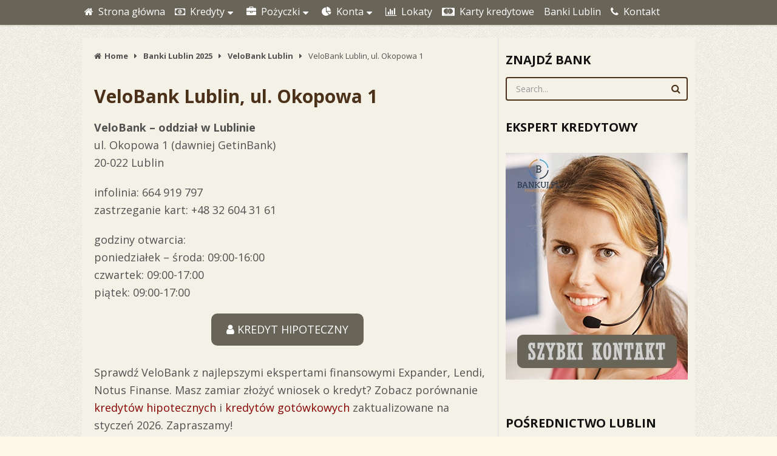

--- FILE ---
content_type: text/html; charset=UTF-8
request_url: https://bankuj.pl/banki-lublin/getin-bank/getin-bank-lublin-ul-okopowa-1/
body_size: 14794
content:
<!DOCTYPE html><html class="no-js" lang="pl-PL" prefix="og: http://ogp.me/ns# fb: http://ogp.me/ns/fb# article: http://ogp.me/ns/article#"><head><meta charset="UTF-8">
<!--[if IE ]><meta http-equiv="X-UA-Compatible" content="IE=edge,chrome=1">
<![endif]--><link rel="profile" href="http://gmpg.org/xfn/11" /><link rel="icon" href="https://bankuj.pl/wp-content/uploads/2023/11/favicon-32x32-1.png" type="image/x-icon" /><meta name="msapplication-TileColor" content="#FFFFFF"><meta name="msapplication-TileImage" content="https://bankuj.pl/wp-content/uploads/2023/11/android-chrome-192x192-1.png"><link rel="apple-touch-icon-precomposed" href="https://bankuj.pl/wp-content/uploads/2023/11/apple-touch-icon.png" /><meta name="viewport" content="width=device-width, initial-scale=1"><meta name="apple-mobile-web-app-capable" content="yes"><meta name="apple-mobile-web-app-status-bar-style" content="black"><link rel="prefetch" href="https://bankuj.pl"><link rel="prerender" href="https://bankuj.pl"><link rel="pingback" href="https://bankuj.pl/xmlrpc.php" /><title>VeloBank Lublin, ul. Okopowa 1 | Bankuj.pl</title><meta name='robots' content='max-image-preview:large' /><link rel="canonical" href="https://bankuj.pl/banki-lublin/getin-bank/getin-bank-lublin-ul-okopowa-1/" /><meta name="description" content="VeloBank Lublin, ul. Okopowa 1 ⭐ kontakt, godziny otwarcia, infolinia, oferta ✅ styczeń 2026 ✌ Zapytaj o kredyt." /><meta property="og:type" content="article" /><meta property="og:title" content="VeloBank Lublin, ul. Okopowa 1" /><meta property="og:description" content="VeloBank Lublin, ul. Okopowa 1 ⭐ kontakt, godziny otwarcia, infolinia, oferta ✅ styczeń 2026 ✌ Zapytaj o kredyt." /><meta property="og:url" content="https://bankuj.pl/banki-lublin/getin-bank/getin-bank-lublin-ul-okopowa-1/" /><meta property="article:published_time" content="2024-08-27" /><meta property="article:modified_time" content="2024-08-27" /><meta property="og:site_name" content="Banki Lublin" /><meta name="twitter:card" content="summary" /><meta name="robots" content="noodp,noydir,noarchive" />
 <script type="text/javascript">document.documentElement.className = document.documentElement.className.replace( /\bno-js\b/,'js' );</script><link rel='dns-prefetch' href='//cdnjs.cloudflare.com' /><link rel="alternate" type="application/rss+xml" title="Banki Lublin &raquo; Kanał z wpisami" href="https://bankuj.pl/feed/" /><link rel="alternate" type="application/rss+xml" title="Banki Lublin &raquo; Kanał z komentarzami" href="https://bankuj.pl/comments/feed/" /><link rel="alternate" title="oEmbed (JSON)" type="application/json+oembed" href="https://bankuj.pl/wp-json/oembed/1.0/embed?url=https%3A%2F%2Fbankuj.pl%2Fbanki-lublin%2Fgetin-bank%2Fgetin-bank-lublin-ul-okopowa-1%2F" /><link rel="alternate" title="oEmbed (XML)" type="text/xml+oembed" href="https://bankuj.pl/wp-json/oembed/1.0/embed?url=https%3A%2F%2Fbankuj.pl%2Fbanki-lublin%2Fgetin-bank%2Fgetin-bank-lublin-ul-okopowa-1%2F&#038;format=xml" /><style>.lazyload,
			.lazyloading {
				max-width: 100%;
			}</style><style id='wp-img-auto-sizes-contain-inline-css' type='text/css'>img:is([sizes=auto i],[sizes^="auto," i]){contain-intrinsic-size:3000px 1500px}
/*# sourceURL=wp-img-auto-sizes-contain-inline-css */</style><style id='wp-emoji-styles-inline-css' type='text/css'>img.wp-smiley, img.emoji {
		display: inline !important;
		border: none !important;
		box-shadow: none !important;
		height: 1em !important;
		width: 1em !important;
		margin: 0 0.07em !important;
		vertical-align: -0.1em !important;
		background: none !important;
		padding: 0 !important;
	}
/*# sourceURL=wp-emoji-styles-inline-css */</style><link data-optimized="1" rel='stylesheet' id='wp-block-library-css' href='https://bankuj.pl/wp-content/litespeed/css/4eba6d07de127cd3d5284b49f376de53.css?ver=6de53' type='text/css' media='all' /><style id='global-styles-inline-css' type='text/css'>:root{--wp--preset--aspect-ratio--square: 1;--wp--preset--aspect-ratio--4-3: 4/3;--wp--preset--aspect-ratio--3-4: 3/4;--wp--preset--aspect-ratio--3-2: 3/2;--wp--preset--aspect-ratio--2-3: 2/3;--wp--preset--aspect-ratio--16-9: 16/9;--wp--preset--aspect-ratio--9-16: 9/16;--wp--preset--color--black: #000000;--wp--preset--color--cyan-bluish-gray: #abb8c3;--wp--preset--color--white: #ffffff;--wp--preset--color--pale-pink: #f78da7;--wp--preset--color--vivid-red: #cf2e2e;--wp--preset--color--luminous-vivid-orange: #ff6900;--wp--preset--color--luminous-vivid-amber: #fcb900;--wp--preset--color--light-green-cyan: #7bdcb5;--wp--preset--color--vivid-green-cyan: #00d084;--wp--preset--color--pale-cyan-blue: #8ed1fc;--wp--preset--color--vivid-cyan-blue: #0693e3;--wp--preset--color--vivid-purple: #9b51e0;--wp--preset--gradient--vivid-cyan-blue-to-vivid-purple: linear-gradient(135deg,rgb(6,147,227) 0%,rgb(155,81,224) 100%);--wp--preset--gradient--light-green-cyan-to-vivid-green-cyan: linear-gradient(135deg,rgb(122,220,180) 0%,rgb(0,208,130) 100%);--wp--preset--gradient--luminous-vivid-amber-to-luminous-vivid-orange: linear-gradient(135deg,rgb(252,185,0) 0%,rgb(255,105,0) 100%);--wp--preset--gradient--luminous-vivid-orange-to-vivid-red: linear-gradient(135deg,rgb(255,105,0) 0%,rgb(207,46,46) 100%);--wp--preset--gradient--very-light-gray-to-cyan-bluish-gray: linear-gradient(135deg,rgb(238,238,238) 0%,rgb(169,184,195) 100%);--wp--preset--gradient--cool-to-warm-spectrum: linear-gradient(135deg,rgb(74,234,220) 0%,rgb(151,120,209) 20%,rgb(207,42,186) 40%,rgb(238,44,130) 60%,rgb(251,105,98) 80%,rgb(254,248,76) 100%);--wp--preset--gradient--blush-light-purple: linear-gradient(135deg,rgb(255,206,236) 0%,rgb(152,150,240) 100%);--wp--preset--gradient--blush-bordeaux: linear-gradient(135deg,rgb(254,205,165) 0%,rgb(254,45,45) 50%,rgb(107,0,62) 100%);--wp--preset--gradient--luminous-dusk: linear-gradient(135deg,rgb(255,203,112) 0%,rgb(199,81,192) 50%,rgb(65,88,208) 100%);--wp--preset--gradient--pale-ocean: linear-gradient(135deg,rgb(255,245,203) 0%,rgb(182,227,212) 50%,rgb(51,167,181) 100%);--wp--preset--gradient--electric-grass: linear-gradient(135deg,rgb(202,248,128) 0%,rgb(113,206,126) 100%);--wp--preset--gradient--midnight: linear-gradient(135deg,rgb(2,3,129) 0%,rgb(40,116,252) 100%);--wp--preset--font-size--small: 13px;--wp--preset--font-size--medium: 20px;--wp--preset--font-size--large: 36px;--wp--preset--font-size--x-large: 42px;--wp--preset--spacing--20: 0.44rem;--wp--preset--spacing--30: 0.67rem;--wp--preset--spacing--40: 1rem;--wp--preset--spacing--50: 1.5rem;--wp--preset--spacing--60: 2.25rem;--wp--preset--spacing--70: 3.38rem;--wp--preset--spacing--80: 5.06rem;--wp--preset--shadow--natural: 6px 6px 9px rgba(0, 0, 0, 0.2);--wp--preset--shadow--deep: 12px 12px 50px rgba(0, 0, 0, 0.4);--wp--preset--shadow--sharp: 6px 6px 0px rgba(0, 0, 0, 0.2);--wp--preset--shadow--outlined: 6px 6px 0px -3px rgb(255, 255, 255), 6px 6px rgb(0, 0, 0);--wp--preset--shadow--crisp: 6px 6px 0px rgb(0, 0, 0);}:where(.is-layout-flex){gap: 0.5em;}:where(.is-layout-grid){gap: 0.5em;}body .is-layout-flex{display: flex;}.is-layout-flex{flex-wrap: wrap;align-items: center;}.is-layout-flex > :is(*, div){margin: 0;}body .is-layout-grid{display: grid;}.is-layout-grid > :is(*, div){margin: 0;}:where(.wp-block-columns.is-layout-flex){gap: 2em;}:where(.wp-block-columns.is-layout-grid){gap: 2em;}:where(.wp-block-post-template.is-layout-flex){gap: 1.25em;}:where(.wp-block-post-template.is-layout-grid){gap: 1.25em;}.has-black-color{color: var(--wp--preset--color--black) !important;}.has-cyan-bluish-gray-color{color: var(--wp--preset--color--cyan-bluish-gray) !important;}.has-white-color{color: var(--wp--preset--color--white) !important;}.has-pale-pink-color{color: var(--wp--preset--color--pale-pink) !important;}.has-vivid-red-color{color: var(--wp--preset--color--vivid-red) !important;}.has-luminous-vivid-orange-color{color: var(--wp--preset--color--luminous-vivid-orange) !important;}.has-luminous-vivid-amber-color{color: var(--wp--preset--color--luminous-vivid-amber) !important;}.has-light-green-cyan-color{color: var(--wp--preset--color--light-green-cyan) !important;}.has-vivid-green-cyan-color{color: var(--wp--preset--color--vivid-green-cyan) !important;}.has-pale-cyan-blue-color{color: var(--wp--preset--color--pale-cyan-blue) !important;}.has-vivid-cyan-blue-color{color: var(--wp--preset--color--vivid-cyan-blue) !important;}.has-vivid-purple-color{color: var(--wp--preset--color--vivid-purple) !important;}.has-black-background-color{background-color: var(--wp--preset--color--black) !important;}.has-cyan-bluish-gray-background-color{background-color: var(--wp--preset--color--cyan-bluish-gray) !important;}.has-white-background-color{background-color: var(--wp--preset--color--white) !important;}.has-pale-pink-background-color{background-color: var(--wp--preset--color--pale-pink) !important;}.has-vivid-red-background-color{background-color: var(--wp--preset--color--vivid-red) !important;}.has-luminous-vivid-orange-background-color{background-color: var(--wp--preset--color--luminous-vivid-orange) !important;}.has-luminous-vivid-amber-background-color{background-color: var(--wp--preset--color--luminous-vivid-amber) !important;}.has-light-green-cyan-background-color{background-color: var(--wp--preset--color--light-green-cyan) !important;}.has-vivid-green-cyan-background-color{background-color: var(--wp--preset--color--vivid-green-cyan) !important;}.has-pale-cyan-blue-background-color{background-color: var(--wp--preset--color--pale-cyan-blue) !important;}.has-vivid-cyan-blue-background-color{background-color: var(--wp--preset--color--vivid-cyan-blue) !important;}.has-vivid-purple-background-color{background-color: var(--wp--preset--color--vivid-purple) !important;}.has-black-border-color{border-color: var(--wp--preset--color--black) !important;}.has-cyan-bluish-gray-border-color{border-color: var(--wp--preset--color--cyan-bluish-gray) !important;}.has-white-border-color{border-color: var(--wp--preset--color--white) !important;}.has-pale-pink-border-color{border-color: var(--wp--preset--color--pale-pink) !important;}.has-vivid-red-border-color{border-color: var(--wp--preset--color--vivid-red) !important;}.has-luminous-vivid-orange-border-color{border-color: var(--wp--preset--color--luminous-vivid-orange) !important;}.has-luminous-vivid-amber-border-color{border-color: var(--wp--preset--color--luminous-vivid-amber) !important;}.has-light-green-cyan-border-color{border-color: var(--wp--preset--color--light-green-cyan) !important;}.has-vivid-green-cyan-border-color{border-color: var(--wp--preset--color--vivid-green-cyan) !important;}.has-pale-cyan-blue-border-color{border-color: var(--wp--preset--color--pale-cyan-blue) !important;}.has-vivid-cyan-blue-border-color{border-color: var(--wp--preset--color--vivid-cyan-blue) !important;}.has-vivid-purple-border-color{border-color: var(--wp--preset--color--vivid-purple) !important;}.has-vivid-cyan-blue-to-vivid-purple-gradient-background{background: var(--wp--preset--gradient--vivid-cyan-blue-to-vivid-purple) !important;}.has-light-green-cyan-to-vivid-green-cyan-gradient-background{background: var(--wp--preset--gradient--light-green-cyan-to-vivid-green-cyan) !important;}.has-luminous-vivid-amber-to-luminous-vivid-orange-gradient-background{background: var(--wp--preset--gradient--luminous-vivid-amber-to-luminous-vivid-orange) !important;}.has-luminous-vivid-orange-to-vivid-red-gradient-background{background: var(--wp--preset--gradient--luminous-vivid-orange-to-vivid-red) !important;}.has-very-light-gray-to-cyan-bluish-gray-gradient-background{background: var(--wp--preset--gradient--very-light-gray-to-cyan-bluish-gray) !important;}.has-cool-to-warm-spectrum-gradient-background{background: var(--wp--preset--gradient--cool-to-warm-spectrum) !important;}.has-blush-light-purple-gradient-background{background: var(--wp--preset--gradient--blush-light-purple) !important;}.has-blush-bordeaux-gradient-background{background: var(--wp--preset--gradient--blush-bordeaux) !important;}.has-luminous-dusk-gradient-background{background: var(--wp--preset--gradient--luminous-dusk) !important;}.has-pale-ocean-gradient-background{background: var(--wp--preset--gradient--pale-ocean) !important;}.has-electric-grass-gradient-background{background: var(--wp--preset--gradient--electric-grass) !important;}.has-midnight-gradient-background{background: var(--wp--preset--gradient--midnight) !important;}.has-small-font-size{font-size: var(--wp--preset--font-size--small) !important;}.has-medium-font-size{font-size: var(--wp--preset--font-size--medium) !important;}.has-large-font-size{font-size: var(--wp--preset--font-size--large) !important;}.has-x-large-font-size{font-size: var(--wp--preset--font-size--x-large) !important;}
/*# sourceURL=global-styles-inline-css */</style><style id='classic-theme-styles-inline-css' type='text/css'>/*! This file is auto-generated */
.wp-block-button__link{color:#fff;background-color:#32373c;border-radius:9999px;box-shadow:none;text-decoration:none;padding:calc(.667em + 2px) calc(1.333em + 2px);font-size:1.125em}.wp-block-file__button{background:#32373c;color:#fff;text-decoration:none}
/*# sourceURL=/wp-includes/css/classic-themes.min.css */</style><link rel='stylesheet' id='affiliatable_swiper_css-css' href='https://cdnjs.cloudflare.com/ajax/libs/Swiper/8.4.5/swiper-bundle.min.css' type='text/css' media='all' /><link data-optimized="1" rel='stylesheet' id='affiliatable_css-css' href='https://bankuj.pl/wp-content/litespeed/css/30ecb56c08a703a387bbcc93f97181aa.css?ver=181aa' type='text/css' media='all' /><link data-optimized="1" rel='stylesheet' id='mks_shortcodes_fntawsm_css-css' href='https://bankuj.pl/wp-content/litespeed/css/c2a3bfb08553abcc9ce4879932f1e1be.css?ver=1e1be' type='text/css' media='screen' /><link data-optimized="1" rel='stylesheet' id='mks_shortcodes_simple_line_icons-css' href='https://bankuj.pl/wp-content/litespeed/css/c931aed609f6696d998b3473a97c6f09.css?ver=c6f09' type='text/css' media='screen' /><link data-optimized="1" rel='stylesheet' id='mks_shortcodes_css-css' href='https://bankuj.pl/wp-content/litespeed/css/1a4f87c4be19663b0c070dcb7b97b4ae.css?ver=7b4ae' type='text/css' media='screen' /><link data-optimized="1" rel='stylesheet' id='fontawesome-css' href='https://bankuj.pl/wp-content/litespeed/css/f29012edac5f9353915973ec3f58f866.css?ver=8f866' type='text/css' media='all' /><link data-optimized="1" rel='stylesheet' id='wp_review-style-css' href='https://bankuj.pl/wp-content/litespeed/css/bc7ef6b3a497df116d28ea21faf74a08.css?ver=74a08' type='text/css' media='all' /><link data-optimized="1" rel='stylesheet' id='bridge-stylesheet-css' href='https://bankuj.pl/wp-content/litespeed/css/e67f604e09c8be2baf8c075dea7d7bc3.css?ver=d7bc3' type='text/css' media='all' /><style id='bridge-stylesheet-inline-css' type='text/css'>body {background-color:#fdf9ea;background-image:url(https://bankuj.pl/wp-content/themes/mts_bridge/images/pattern35.png);}
		#header {background-color:#fdf9ea;background-image:url(https://bankuj.pl/wp-content/themes/mts_bridge/images/nobg.png);}
		.navigation-header, .search-open, .search-open::after, .mobile-menu-active .navigation.mobile-menu-wrapper {background:#686558}
		#secondary-navigation .navigation ul ul {background:#84806f}
		#primary-navigation, #primary-navigation .navigation ul ul {background-color:#ededed;background-image:url(https://bankuj.pl/wp-content/themes/mts_bridge/images/nobg.png);}
		.newsletter-subscribe {background-color:#870000;background-image:url(https://bankuj.pl/wp-content/themes/mts_bridge/images/pattern35.png);}
		#site-footer {background-color:#e2dbc2;background-image:url(https://bankuj.pl/wp-content/themes/mts_bridge/images/pattern35.png);}

		a, .latestPost .title a:hover, .theauthor a:hover, span.thelike:hover, .post-like.active .thelike, .featured-Post:hover .title, .featuredBox .theauthor a, .widget li a:hover, .woocommerce nav.woocommerce-pagination ul li a, .widget li:hover:after, .pagination a, .pagination .page-numbers.dots, .woocommerce nav.woocommerce-pagination ul li a, .post-info a:hover, .widget .wp-subscribe input.submit, .widget .wpt_widget_content .tab-content li:hover:after, .widget .wp_review_tab_widget_content .tab-content li:hover:after, .newsletter-subscribe .widget #wp-subscribe p.text, #secondary-navigation a:hover, #primary-navigation .navigation .menu li:hover > a { color: #870000 }

		.pace .pace-progress, .ball-pulse > div, .bypostauthor .fn:after, .woocommerce nav.woocommerce-pagination ul li span.current, .woocommerce-page nav.woocommerce-pagination ul li span.current, .woocommerce #content nav.woocommerce-pagination ul li span.current, .woocommerce-page #content nav.woocommerce-pagination ul li span.current, .woocommerce a.button, .woocommerce-page a.button, .woocommerce button.button, .woocommerce-page button.button, .woocommerce input.button, .woocommerce-page input.button, .woocommerce #respond input#submit, .woocommerce-page #respond input#submit, .woocommerce #content input.button, .woocommerce-page #content input.button, .woocommerce div.product form.cart .button, .woocommerce-page div.product form.cart .button, .woocommerce #content div.product form.cart .button, .woocommerce-page #content div.product form.cart .button, .woocommerce span.onsale, .woocommerce #respond input#submit.alt, .woocommerce a.button.alt, .woocommerce button.button.alt, .woocommerce input.button.alt, .woocommerce #respond input#submit.alt:hover, .woocommerce a.button.alt:hover, .woocommerce button.button.alt:hover, .woocommerce input.button.alt:hover, input[type='submit'], .newsletter-subscribe .widget #wp-subscribe input.submit, #commentform input#submit, .contact-form input[type='submit'], .tagcloud a, .thecategory a, .widget .widget-slider .slide-caption, .widget .owl-controls .owl-dot.active span, .widget .owl-controls .owl-dot:hover span, .widget .owl-prev, .widget .owl-next, .latestPost-review-wrapper, #wpmm-megamenu .review-total-only, html .review-type-circle.latestPost-review-wrapper, .widget .review-total-only.large-thumb, .page-numbers.current, .single .pagination > span.current .currenttext, .widget .wp_review_tab_widget_content .tab_title.selected a, .widget .wpt_widget_content .tab_title.selected a, .widget .wpt_widget_content #tags-tab-content ul li a, .widget .wp-subscribe, .cd-tabs-navigation h4 a.selected:after, .pagination .nav-previous a, .pagination .nav-next a, #load-posts a, .woocommerce-product-search button[type='submit'], .woocommerce .woocommerce-widget-layered-nav-dropdown__submit { background: #870000 }

		.post-like.active .thelike, span.thelike:hover, #site-header #searchform #s:hover, #site-header #searchform #s:focus, .woocommerce nav.woocommerce-pagination ul li span.current, .woocommerce-page nav.woocommerce-pagination ul li span.current, .woocommerce #content nav.woocommerce-pagination ul li span.current, .woocommerce-page #content nav.woocommerce-pagination ul li span.current, .page-numbers.current, .single .pagination > span.current .currenttext, .widget .wp_review_tab_widget_content .tab_title.selected a, .widget .wpt_widget_content .tab_title.selected a, .pagination .nav-previous a, .pagination .nav-next a { border-color: #870000 }

		
		
		
		.header-social a.header-facebook { color: #4b301a; }.header-social a.header-twitter { color: #4b301a; }.header-social a.header-instagram { color: #4b301a; }.header-social a.header-youtube { color: #4b301a; }
		.bypostauthor > .comment-list .fn:after { content: "Author"; font-size: 14px; padding: 2px 10px; margin-left: 8px; color: #fff; font-weight: normal; border-radius: 2px; }
		.logo-wrap { display: none; }
		.navigation { border-top: 0; }
		#secondary-navigation .navigation ul li:hover > a { color: #fff; }
.home #page, .search #page, .archive #page { background: none; }
#site-header { border-bottom: 1px solid #d3cfbe; box-shadow: 0 0 3px rgba(0, 0, 0, .2); }
.header-social a { font-size: 40px; margin-right: 15px; margin-top: 20px; }
.featuredBox, .latestPost, .single-post-wrap, .related-posts, .postauthor, #comments, .cd-tabs nav { background-color: #f4f1e6 }
#site-header { margin-top: 0; } #site-footer { margin-bottom: 0; }
#searchform { border-color: #4b301a; }
#searchform .fa-search { color: #4b301a; }

.cg-table-title { font-weight: 400; }
.cg-btn { font-weight: 500; }

table[class*=cg-table-] thead th { font-weight: 500; }

			
/*# sourceURL=bridge-stylesheet-inline-css */</style><link data-optimized="1" rel='stylesheet' id='responsive-css' href='https://bankuj.pl/wp-content/litespeed/css/515f120f363cc6efa79d4f3262d89980.css?ver=89980' type='text/css' media='all' /><link data-optimized="1" rel='stylesheet' id='mts-testimonials-css' href='https://bankuj.pl/wp-content/litespeed/css/a82fc0adb4ee4ab8e9cb58bad229826b.css?ver=9826b' type='text/css' media='all' /><link data-optimized="1" rel='stylesheet' id='mtswpt-owl-carousel-css' href='https://bankuj.pl/wp-content/litespeed/css/3c59888b09e7d4edbe301fb970faf516.css?ver=af516' type='text/css' media='all' /> <script type="text/javascript" src="https://bankuj.pl/wp-includes/js/jquery/jquery.min.js" id="jquery-core-js"></script> <script data-optimized="1" type="text/javascript" src="https://bankuj.pl/wp-content/litespeed/js/5e7bdc31204e57ab6462f323371a7ee7.js?ver=a7ee7" id="jquery-migrate-js"></script> <link rel="https://api.w.org/" href="https://bankuj.pl/wp-json/" /><link rel="alternate" title="JSON" type="application/json" href="https://bankuj.pl/wp-json/wp/v2/pages/22967" /><link rel="EditURI" type="application/rsd+xml" title="RSD" href="https://bankuj.pl/xmlrpc.php?rsd" /><meta name="generator" content="WordPress 6.9" /><link rel='shortlink' href='https://bankuj.pl/?p=22967' /><style type="text/css">a.shortlink {  }
a.shortlink:hover {  }</style> <script>document.documentElement.className = document.documentElement.className.replace('no-js', 'js');</script> <style>.no-js img.lazyload {
				display: none;
			}

			figure.wp-block-image img.lazyloading {
				min-width: 150px;
			}

			.lazyload,
			.lazyloading {
				--smush-placeholder-width: 100px;
				--smush-placeholder-aspect-ratio: 1/1;
				width: var(--smush-image-width, var(--smush-placeholder-width)) !important;
				aspect-ratio: var(--smush-image-aspect-ratio, var(--smush-placeholder-aspect-ratio)) !important;
			}

						.lazyload, .lazyloading {
				opacity: 0;
			}

			.lazyloaded {
				opacity: 1;
				transition: opacity 400ms;
				transition-delay: 0ms;
			}</style><link href="//fonts.googleapis.com/css?family=Open+Sans:normal|Open+Sans:700|Open+Sans:600&amp;subset=latin-ext&#038;display=swap" rel="stylesheet" type="text/css"><style type="text/css">#header #logo a { font-family: 'Open Sans'; font-weight: normal; font-size: 36px; color: #4b301a; }
#secondary-navigation a, .search-wrap { font-family: 'Open Sans'; font-weight: normal; font-size: 16px; color: #ffffff; }
#primary-navigation a { font-family: 'Open Sans'; font-weight: normal; font-size: 16px; color: #4b301a;text-transform: uppercase; }
.featuredBox .title { font-family: 'Open Sans'; font-weight: 700; font-size: 16px; color: #121212; }
.latestPost .title { font-family: 'Open Sans'; font-weight: 700; font-size: 24px; color: #121212; }
.post-info, .breadcrumb { font-family: 'Open Sans'; font-weight: normal; font-size: 13px; color: #515151; }
.single-title { font-family: 'Open Sans'; font-weight: 700; font-size: 34px; color: #121212; }
body { font-family: 'Open Sans'; font-weight: normal; font-size: 18px; color: #515151; }
.widget h3 { font-family: 'Open Sans'; font-weight: 700; font-size: 20px; color: #121212; }
.widget .post-title, .sidebar .widget .entry-title, .widget .slide-title, .widget .wpt_comment_meta { font-family: 'Open Sans'; font-weight: normal; font-size: 16px; color: #121212; }
.widget { font-family: 'Open Sans'; font-weight: normal; font-size: 16px; color: #121212; }
#site-footer .widget h3 { font-family: 'Open Sans'; font-weight: 700; font-size: 16px; color: #4b301a;text-transform: uppercase; }
#site-footer .widget .post-title, #site-footer .widget .entry-title, #site-footer .widget .slide-title, #site-footer .widget .wpt_comment_meta { font-family: 'Open Sans'; font-weight: 600; font-size: 16px; color: #4b301a; }
#site-footer .widget { font-family: 'Open Sans'; font-weight: normal; font-size: 14px; color: #4b301a; }
.copyrights { font-family: 'Open Sans'; font-weight: normal; font-size: 14px; color: #4b301a; }
h1 { font-family: 'Open Sans'; font-weight: 700; font-size: 30px; color: #4b301a; }
h2 { font-family: 'Open Sans'; font-weight: 700; font-size: 28px; color: #4b301a; }
h3 { font-family: 'Open Sans'; font-weight: 700; font-size: 26px; color: #4b301a; }
h4 { font-family: 'Open Sans'; font-weight: 700; font-size: 25px; color: #4b301a; }
h5 { font-family: 'Open Sans'; font-weight: 700; font-size: 22px; color: #4b301a; }
h6 { font-family: 'Open Sans'; font-weight: 700; font-size: 20px; color: #4b301a; }</style></head><body id="blog" class="wp-singular page-template-default page page-id-22967 page-child parent-pageid-229 wp-theme-mts_bridge main"><div class="main-container"><header id="site-header" role="banner" itemscope itemtype="http://schema.org/WPHeader"><div id="catcher" class="clear" ></div><div class="sticky-navigation navigation-header" role="navigation" itemscope itemtype="http://schema.org/SiteNavigationElement"><div class="container clearfix"><div id="secondary-navigation" role="navigation" itemscope itemtype="http://schema.org/SiteNavigationElement">
<a href="#" id="pull" class="toggle-mobile-menu">Menu</a><nav class="navigation clearfix mobile-menu-wrapper"><ul id="menu-up" class="menu clearfix"><li id="menu-item-6526" class="menu-item menu-item-type-custom menu-item-object-custom menu-item-home menu-item-6526"><a title="Strona główna" href="https://bankuj.pl/"><style>.navigation #menu-item-6526 a:hover { color:  !important; }</style><i class="fa fa-home"></i> Strona główna</a></li><li id="menu-item-6461" class="menu-item menu-item-type-post_type menu-item-object-page menu-item-has-children menu-item-6461"><a title="Kredyty" href="https://bankuj.pl/kredyty/"><style>.navigation #menu-item-6461 a:hover { color:  !important; }</style><i class="fa fa-money"></i> Kredyty</a><ul class="sub-menu"><li id="menu-item-6465" class="menu-item menu-item-type-post_type menu-item-object-page menu-item-6465"><a title="Kredyty gotówkowe" href="https://bankuj.pl/kredyty/kredyty-gotowkowe/"><style>.navigation #menu-item-6465 a:hover { color:  !important; }</style>Kredyty gotówkowe</a></li><li id="menu-item-6532" class="menu-item menu-item-type-post_type menu-item-object-page menu-item-6532"><a title="Kredyty hipoteczne" href="https://bankuj.pl/kredyty/kredyty-hipoteczne/"><style>.navigation #menu-item-6532 a:hover { color:  !important; }</style>Kredyty hipoteczne</a></li><li id="menu-item-23510" class="menu-item menu-item-type-post_type menu-item-object-page menu-item-23510"><a title="Kredyty refinansowe" href="https://bankuj.pl/kredyty/kredyty-refinansowe/"><style>.navigation #menu-item-23510 a:hover { color:  !important; }</style>kredyty refinansowe</a></li><li id="menu-item-6490" class="menu-item menu-item-type-post_type menu-item-object-page menu-item-6490"><a title="Kredyty konsolidacyjne" href="https://bankuj.pl/kredyty/kredyty-konsolidacyjne/"><style>.navigation #menu-item-6490 a:hover { color:  !important; }</style>Kredyty konsolidacyjne</a></li><li id="menu-item-6533" class="menu-item menu-item-type-post_type menu-item-object-page menu-item-6533"><a title="Kredyty samochodowe" href="https://bankuj.pl/kredyty/kredyty-samochodowe/"><style>.navigation #menu-item-6533 a:hover { color:  !important; }</style>Kredyty samochodowe</a></li><li id="menu-item-22298" class="menu-item menu-item-type-post_type menu-item-object-page menu-item-22298"><a title="Kredyty dla firm" href="https://bankuj.pl/kredyty/kredyty-dla-firm/"><style>.navigation #menu-item-22298 a:hover { color:  !important; }</style>Kredyty dla firm</a></li><li id="menu-item-22299" class="menu-item menu-item-type-post_type menu-item-object-page menu-item-22299"><a title="Leasing pojazdów" href="https://bankuj.pl/kredyty/leasing-pojazdow/"><style>.navigation #menu-item-22299 a:hover { color:  !important; }</style>Leasing pojazdów</a></li><li id="menu-item-23509" class="menu-item menu-item-type-post_type menu-item-object-page menu-item-23509"><a title="Faktoring" href="https://bankuj.pl/kredyty/faktoring/"><style>.navigation #menu-item-23509 a:hover { color:  !important; }</style>Faktoring</a></li></ul></li><li id="menu-item-6509" class="menu-item menu-item-type-post_type menu-item-object-page menu-item-has-children menu-item-6509"><a title="Pożyczki" href="https://bankuj.pl/pozyczki/"><style>.navigation #menu-item-6509 a:hover { color:  !important; }</style><i class="fa fa-briefcase"></i> Pożyczki</a><ul class="sub-menu"><li id="menu-item-6520" class="menu-item menu-item-type-post_type menu-item-object-page menu-item-6520"><a title="Pożyczki pozabankowe" href="https://bankuj.pl/pozyczki/pozyczki-pozabankowe/"><style>.navigation #menu-item-6520 a:hover { color:  !important; }</style>Pożyczki pozabankowe</a></li><li id="menu-item-6521" class="menu-item menu-item-type-post_type menu-item-object-page menu-item-6521"><a title="Pożyczki hipoteczne" href="https://bankuj.pl/pozyczki/pozyczki-hipoteczne/"><style>.navigation #menu-item-6521 a:hover { color:  !important; }</style>Pożyczki hipoteczne</a></li></ul></li><li id="menu-item-6491" class="menu-item menu-item-type-post_type menu-item-object-page menu-item-has-children menu-item-6491"><a title="Konta" href="https://bankuj.pl/konta/"><style>.navigation #menu-item-6491 a:hover { color:  !important; }</style><i class="fa fa-pie-chart"></i> Konta</a><ul class="sub-menu"><li id="menu-item-6519" class="menu-item menu-item-type-post_type menu-item-object-page menu-item-6519"><a title="Konta osobiste" href="https://bankuj.pl/konta/konta-osobiste/"><style>.navigation #menu-item-6519 a:hover { color:  !important; }</style>Konta osobiste</a></li><li id="menu-item-6518" class="menu-item menu-item-type-post_type menu-item-object-page menu-item-6518"><a title="Konta oszczędnościowe" href="https://bankuj.pl/konta/konta-oszczednosciowe/"><style>.navigation #menu-item-6518 a:hover { color:  !important; }</style>Konta oszczędnościowe</a></li><li id="menu-item-6517" class="menu-item menu-item-type-post_type menu-item-object-page menu-item-6517"><a title="Konta młodzieżowe" href="https://bankuj.pl/konta/konta-mlodziezowe/"><style>.navigation #menu-item-6517 a:hover { color:  !important; }</style>Konta młodzieżowe</a></li></ul></li><li id="menu-item-6503" class="menu-item menu-item-type-post_type menu-item-object-page menu-item-6503"><a title="Lokaty terminowe" href="https://bankuj.pl/lokaty/"><style>.navigation #menu-item-6503 a:hover { color:  !important; }</style><i class="fa fa-bar-chart"></i> Lokaty</a></li><li id="menu-item-6507" class="menu-item menu-item-type-post_type menu-item-object-page menu-item-6507"><a title="Karty kredytowe" href="https://bankuj.pl/karty-kredytowe/"><style>.navigation #menu-item-6507 a:hover { color:  !important; }</style><i class="fa fa-cc-mastercard"></i> Karty kredytowe</a></li><li id="menu-item-21753" class="menu-item menu-item-type-post_type menu-item-object-page current-page-ancestor menu-item-21753"><a title="Banki Lublin" href="https://bankuj.pl/banki-lublin/"><style>.navigation #menu-item-21753 a:hover { color:  !important; }</style>Banki Lublin</a></li><li id="menu-item-6523" class="menu-item menu-item-type-post_type menu-item-object-page menu-item-6523"><a title="Kontakt" href="https://bankuj.pl/kontakt/"><style>.navigation #menu-item-6523 a:hover { color:  !important; }</style><i class="fa fa-phone"></i> Kontakt</a></li></ul></nav></div></div></div><div id="header"><div class="container clearfix"><div class="logo-wrap"><h2 id="logo" class="text-logo" itemprop="headline">
<a href="https://bankuj.pl">Banki Lublin</a></h2>
<span class="site-description" itemprop="description">
Banki, kredyty w Lublinie								</span></div></div></div></header><div id="page" class="single"><div class="single-post-wrap single_page"><article class="article"><div id="content_box" ><div id="post-22967" class="g post post-22967 page type-page status-publish"><div class="single_page"><div class="breadcrumb" itemscope itemtype="https://schema.org/BreadcrumbList"><div><i class="fa fa-home"></i></div><div itemprop="itemListElement" itemscope
itemtype="https://schema.org/ListItem" class="root"><a href="https://bankuj.pl" itemprop="item"><span itemprop="name">Home</span><meta itemprop="position" content="1" /></a></div><div class="seperator"><i class="fa fa-caret-right"></i></div><div itemprop="itemListElement" itemscope
itemtype="https://schema.org/ListItem"><a href="https://bankuj.pl/banki-lublin/" itemprop="item"><span itemprop="name">Banki Lublin 2025</span><meta itemprop="position" content="2" /></a></div><div class="seperator"><i class="fa fa-caret-right"></i></div><div itemprop="itemListElement" itemscope
itemtype="https://schema.org/ListItem"><a href="https://bankuj.pl/banki-lublin/getin-bank/" itemprop="item"><span itemprop="name">VeloBank Lublin</span><meta itemprop="position" content="2" /></a></div><div class="seperator"><i class="fa fa-caret-right"></i></div><div itemprop="itemListElement" itemscope itemtype="https://schema.org/ListItem"><span itemprop="name">VeloBank Lublin, ul. Okopowa 1</span><meta itemprop="position" content="3" /></div></div><header><h1 class="title entry-title">VeloBank Lublin, ul. Okopowa 1</h1></header><div class="post-content box mark-links entry-content"><p><strong>VeloBank &#8211; oddział w Lublinie</strong><br />
ul. Okopowa 1 (dawniej GetinBank)<br />
20-022 Lublin</p><p>infolinia: 664 919 797<br />
zastrzeganie kart: +48 32 604 31 61</p><p>godziny otwarcia:<br />
poniedziałek &#8211; środa: 09:00-16:00<br />
czwartek: 09:00-17:00<br />
piątek: 09:00-17:00</p><p style="text-align: center;"><a class="mks_button mks_button_medium rounded" href="https://bankier.informacjakredytowa.com/e/lead/63?source=lt" target="_blank" style="color: #FFFFFF; background-color: #686558;" ><i class="fa fa-user"></i>KREDYT HIPOTECZNY</a><p>Sprawdź VeloBank z najlepszymi ekspertami finansowymi Expander, Lendi, Notus Finanse. Masz zamiar złożyć wniosek o kredyt? Zobacz porównanie <a href="https://bankuj.pl/kredyty/kredyty-hipoteczne/">kredytów hipotecznych</a> i <a href="https://bankuj.pl/kredyty/kredyty-gotowkowe/">kredytów gotówkowych</a> zaktualizowane na styczeń 2026. Zapraszamy!</p><p>Pozostałe <a href="https://bankuj.pl/banki-lublin/getin-bank/">placówki VeloBanku</a> w Lublinie:<br />
<a href="https://bankuj.pl/banki-lublin/getin-bank/getin-bank-lublin-ul-1-maja-4c/" title="VeloBank Lublin, ul. 1 Maja 4C">VeloBank Lublin, ul. 1 Maja 4C</a><br />
<a href="https://bankuj.pl/banki-lublin/getin-bank/getin-bank-lublin-ul-okrzei-2/" title="VeloBank Lublin, ul. Okrzei 2">VeloBank Lublin, ul. Okrzei 2</a><br />
<a href="https://bankuj.pl/banki-lublin/getin-bank/getin-bank-lublin-ul-krancowa-107/" title="VeloBank Lublin, ul. Krańcowa 107">VeloBank Lublin, ul. Krańcowa 107</a></p></div></div></div></div></article><aside id="sidebar" class="sidebar c-4-12 mts-sidebar-sidebar" role="complementary" itemscope itemtype="http://schema.org/WPSideBar"><div id="search-3" class="widget widget_search"><h3 class="widget-title">ZNAJDŹ BANK</h3><form method="get" id="searchform" class="search-form" action="https://bankuj.pl" _lpchecked="1"><fieldset>
<input type="search" name="s" id="s" value="" placeholder="Search..."  />
<button id="search-image" class="sbutton" type="submit" value=""><i class="fa fa-search"></i></button></fieldset></form></div><div id="text-2" class="widget widget_text"><h3 class="widget-title">EKSPERT KREDYTOWY</h3><div class="textwidget"><p><center><a href="https://bankuj.pl/kontakt/"><img decoding="async" class="alignnone size-medium wp-image-23026 lazyload" data-src="https://bankuj.pl/wp-content/uploads/2017/12/konsultant_banki_lublin_bankuj.pl_.jpg" alt="Ekspert kredytowy kontakt" width="100%" height="300" data-srcset="https://bankuj.pl/wp-content/uploads/2017/12/konsultant_banki_lublin_bankuj.pl_.jpg 300w, https://bankuj.pl/wp-content/uploads/2017/12/konsultant_banki_lublin_bankuj.pl_-241x300.jpg 241w" data-sizes="(max-width: 300px) 100vw, 300px" src="[data-uri]" style="--smush-placeholder-width: 300px; --smush-placeholder-aspect-ratio: 300/374;" /></a></center></p></div></div><div id="nav_menu-60" class="widget widget_nav_menu"><h3 class="widget-title">POŚREDNICTWO LUBLIN</h3><div class="menu-posrednicy-container"><ul id="menu-posrednicy" class="menu"><li id="menu-item-22448" class="menu-item menu-item-type-post_type menu-item-object-page menu-item-22448"><a href="https://bankuj.pl/posrednictwo-finansowe-lublin/" title="Pośrednictwo finansowe Lublin">Pośrednictwo finansowe w Lublinie</a></li><li id="menu-item-24019" class="menu-item menu-item-type-post_type menu-item-object-page menu-item-24019"><a href="https://bankuj.pl/kredyty-dla-lekarzy-lublin/" title="Kredyty dla lekarzy Lublin">Kredyty dla lekarzy w Lublinie</a></li></ul></div></div><div id="recent-posts-6" class="widget widget_recent_entries"><h3 class="widget-title">NAJNOWSZE WPISY</h3><ul><li>
<a href="https://bankuj.pl/czy-eksperci-kredytowi-beda-potrzebni-w-erze-rozwijajacej-sie-sztucznej-inteligencji/">Czy eksperci kredytowi będą potrzebni w erze rozwijającej się sztucznej inteligencji?</a></li><li>
<a href="https://bankuj.pl/bezpieczny-kredyt-2-ktore-banki-przystapia-do-programu/">Bezpieczny Kredyt 2% &#8211; które banki przystąpią do programu?</a></li><li>
<a href="https://bankuj.pl/dobre-nawyki-czyli-jak-oszczedzac-i-madrze-wydawac/">Dobre nawyki, czyli jak oszczędzać i mądrze wydawać</a></li><li>
<a href="https://bankuj.pl/promocje-bankowe-czy-warto-sie-nimi-interesowac/">Promocje bankowe. Czy warto się nimi interesować?</a></li><li>
<a href="https://bankuj.pl/praca-w-domu-czyli-jak-zarabiac-pieniadze-przez-internet/">Praca w domu, czyli jak zarabiać pieniądze przez Internet</a></li><li>
<a href="https://bankuj.pl/7-rzeczy-ktore-musisz-zrobic-zanim-wezmiesz-kredyt-hipoteczny/">7 rzeczy, które musisz zrobić zanim weźmiesz kredyt hipoteczny</a></li><li>
<a href="https://bankuj.pl/od-rezerwacji-po-przeniesienie-wlasnosci-rodzaje-umow-podpisywanych-z-deweloperem/">Od rezerwacji po przeniesienie własności: rodzaje umów podpisywanych z deweloperem</a></li><li>
<a href="https://bankuj.pl/jak-dziala-ikze/">Jak działa IKZE?</a></li><li>
<a href="https://bankuj.pl/rolnik-vat-owiec-a-konto-firmowe-w-banku/">Rolnik VAT-owiec a konto firmowe w banku</a></li><li>
<a href="https://bankuj.pl/jaka-kwote-zaplacimy-na-leasing-samochodowy/">Jaką kwotę zapłacimy na leasing samochodowy?</a></li></ul></div></aside></div></div><div id="subscribe" class="newsletter-subscribe"><div class="container clearfix"><div id="text-4" class="widget widget_text"><div class="textwidget"><p><center>Bankuj.pl to niezależny portal, w którym znajdziecie zbiór ofert <strong><a href="https://bankuj.pl/banki-lublin/">banków z Lublina</a></strong>, obejmujący <a href="https://bankuj.pl/kredyty/kredyty-gotowkowe/">tanie kredyty gotówkowe</a> (sprawdź oprocentowanie na styczeń 2026), <strong>kredyty na zakup nieruchomości</strong> (<a href="https://bankuj.pl/kredyty/kredyty-hipoteczne/">kredyty mieszkaniowe</a>, kredyty na dom, kredyty na działkę budowlaną), <strong>konta bankowe</strong> (<a href="https://bankuj.pl/konta/konta-osobiste/">internetowe konta osobiste</a>, konta dla małych i średnich firm), bezpłatne <a href="https://bankuj.pl/posrednictwo-finansowe-lublin/">usługi pośrednictwa finansowego</a>, świadczone przez doświadczonych <a href="https://bankuj.pl/kontakt/">specjalistów kredytowych</a> renomowanych <strong>firm eksperckich z Lublina</strong>. Sprawdź <a href="https://bankuj.pl/kredyty/">aktualne porównania</a> i wybierz rozwiązanie dopasowane do własnych potrzeb i możliwości. Wszystkie produkty bankowe zaprezentowane na niniejszej stronie mają charakter wyłącznie informacyjny.</center></p></div></div></div></div><footer id="site-footer" role="contentinfo" itemscope itemtype="http://schema.org/WPFooter"><div class="container"><div class="footer-widgets first-footer-widgets widgets-num-3"><div class="f-widget f-widget-1"><div id="nav_menu-45" class="widget widget_nav_menu"><div class="menu-1-container"><ul id="menu-1" class="menu"><li id="menu-item-6535" class="menu-item menu-item-type-post_type menu-item-object-page menu-item-6535"><a href="https://bankuj.pl/konta/konta-osobiste/" title="Porównanie kont osobistych 2024">Porównanie kont osobistych</a></li><li id="menu-item-6536" class="menu-item menu-item-type-post_type menu-item-object-page menu-item-6536"><a href="https://bankuj.pl/konta/konta-oszczednosciowe/" title="Porównanie kont oszczędnościowych 2024">Porównanie kont oszczędnościowych</a></li><li id="menu-item-6534" class="menu-item menu-item-type-post_type menu-item-object-page menu-item-6534"><a href="https://bankuj.pl/konta/konta-mlodziezowe/" title="Porównanie kont młodzieżowych 2024">Porównanie kont młodzieżowych</a></li></ul></div></div><div id="nav_menu-62" class="widget widget_nav_menu"><div class="menu-b1-container"><ul id="menu-b1" class="menu"><li id="menu-item-23391" class="menu-item menu-item-type-custom menu-item-object-custom menu-item-23391"><a href="https://bankuj.pl/banki-lublin/alior-bank/">Alior Bank Lublin</a></li><li id="menu-item-23392" class="menu-item menu-item-type-custom menu-item-object-custom menu-item-23392"><a href="https://bankuj.pl/banki-lublin/bank-millennium/">Bank Millennium Lublin</a></li><li id="menu-item-23393" class="menu-item menu-item-type-custom menu-item-object-custom menu-item-23393"><a href="https://bankuj.pl/banki-lublin/bgz-bnp-paribas/">BNP Paribas Lublin</a></li><li id="menu-item-23394" class="menu-item menu-item-type-custom menu-item-object-custom menu-item-23394"><a href="https://bankuj.pl/banki-lublin/bos/">BOŚ Lublin</a></li><li id="menu-item-23396" class="menu-item menu-item-type-custom menu-item-object-custom menu-item-23396"><a href="https://bankuj.pl/banki-lublin/credit-agricole/">Credit Agricole Lublin</a></li></ul></div></div></div><div class="f-widget f-widget-2"><div id="nav_menu-51" class="widget widget_nav_menu"><div class="menu-2-container"><ul id="menu-2" class="menu"><li id="menu-item-6539" class="menu-item menu-item-type-post_type menu-item-object-page menu-item-6539"><a href="https://bankuj.pl/kredyty/kredyty-gotowkowe/" title="Porównanie kredytów gotówkowych 2024">Porównanie kredytów gotówkowych</a></li><li id="menu-item-6538" class="menu-item menu-item-type-post_type menu-item-object-page menu-item-6538"><a href="https://bankuj.pl/kredyty/kredyty-hipoteczne/" title="Porównanie kredytów hipotecznych 2024">Porównanie kredytów hipotecznych</a></li><li id="menu-item-6537" class="menu-item menu-item-type-post_type menu-item-object-page menu-item-6537"><a href="https://bankuj.pl/kredyty/kredyty-samochodowe/" title="Porównanie kredytów samochodowych 2024">Porównanie kredytów samochodowych</a></li></ul></div></div><div id="nav_menu-63" class="widget widget_nav_menu"><div class="menu-b2-container"><ul id="menu-b2" class="menu"><li id="menu-item-23402" class="menu-item menu-item-type-custom menu-item-object-custom menu-item-23402"><a href="https://bankuj.pl/banki-lublin/ing-bank/">ING Bank Lublin</a></li><li id="menu-item-23491" class="menu-item menu-item-type-custom menu-item-object-custom menu-item-23491"><a href="https://bankuj.pl/banki-lublin/mbank/">mBank Lublin</a></li><li id="menu-item-23872" class="menu-item menu-item-type-post_type menu-item-object-page menu-item-23872"><a href="https://bankuj.pl/banki-lublin/nest-bank/">Nest Bank Lublin</a></li><li id="menu-item-23400" class="menu-item menu-item-type-custom menu-item-object-custom menu-item-23400"><a href="https://bankuj.pl/banki-lublin/getin-bank/">VeloBank Lublin</a></li></ul></div></div></div><div class="f-widget last f-widget-3"><div id="nav_menu-47" class="widget widget_nav_menu"><div class="menu-3-container"><ul id="menu-3" class="menu"><li id="menu-item-6545" class="menu-item menu-item-type-post_type menu-item-object-page menu-item-6545"><a href="https://bankuj.pl/lokaty/" title="Porównanie lokat bankowych 2024">Porównanie lokat bankowych</a></li><li id="menu-item-6544" class="menu-item menu-item-type-post_type menu-item-object-page menu-item-6544"><a href="https://bankuj.pl/karty-kredytowe/" title="Porównanie kart kredytowych 2024">Porównanie kart kredytowych</a></li><li id="menu-item-6543" class="menu-item menu-item-type-post_type menu-item-object-page menu-item-6543"><a href="https://bankuj.pl/pozyczki/pozyczki-pozabankowe/" title="Porównanie pożyczek pozabankowych 2024">Porównanie pożyczek pozabankowych</a></li></ul></div></div><div id="nav_menu-64" class="widget widget_nav_menu"><div class="menu-b3-container"><ul id="menu-b3" class="menu"><li id="menu-item-23991" class="menu-item menu-item-type-custom menu-item-object-custom menu-item-23991"><a href="https://bankuj.pl/banki-lublin/pekao-sa/">Pekao SA Lublin</a></li><li id="menu-item-23406" class="menu-item menu-item-type-custom menu-item-object-custom menu-item-23406"><a href="https://bankuj.pl/banki-lublin/pko-bp/">PKO BP Lublin</a></li><li id="menu-item-23407" class="menu-item menu-item-type-custom menu-item-object-custom menu-item-23407"><a href="https://bankuj.pl/banki-lublin/plus-bank/">Plus Bank Lublin</a></li><li id="menu-item-23409" class="menu-item menu-item-type-custom menu-item-object-custom menu-item-23409"><a href="https://bankuj.pl/banki-lublin/santander-consumer/">Santander Consumer Bank Lublin</a></li><li id="menu-item-23871" class="menu-item menu-item-type-post_type menu-item-object-page menu-item-23871"><a href="https://bankuj.pl/banki-lublin/bz-wbk/">Santander Bank Polska Lublin</a></li></ul></div></div></div></div><div class="copyrights"><div class="row" id="copyright-note"><div class="to-left">Copyright &copy; 2026 <a href=" https://bankuj.pl/" title=" Banki, kredyty w Lublinie">Banki Lublin</a></div><nav class="footer-navigation"><ul id="menu-dolne" class="menu clearfix"><li id="menu-item-22421" class="menu-item menu-item-type-post_type menu-item-object-page current-page-ancestor menu-item-22421"><a title="Banki Lublin 2020" href="https://bankuj.pl/banki-lublin/"><style>.navigation #menu-item-22421 a:hover { color:  !important; }</style>Banki Lublin 2025</a></li></ul></nav><div class="to-top"><a href="https://bankuj.pl/wp-content/uploads/2017/12/Cookies.pdf" target="_blank" rel="nofollow">Sprawdź politykę plików cookies</a></div></div></div></div></footer></div> <script type="speculationrules">{"prefetch":[{"source":"document","where":{"and":[{"href_matches":"/*"},{"not":{"href_matches":["/wp-*.php","/wp-admin/*","/wp-content/uploads/*","/wp-content/*","/wp-content/plugins/*","/wp-content/themes/mts_bridge/*","/*\\?(.+)"]}},{"not":{"selector_matches":"a[rel~=\"nofollow\"]"}},{"not":{"selector_matches":".no-prefetch, .no-prefetch a"}}]},"eagerness":"conservative"}]}</script> <script type="text/javascript">jQuery(document).ready(function($) {
            function handleGeotargeting() {
                userCountry = userCountry.toLowerCase(), localizedStores.hasOwnProperty(userCountry) && (storeTarget = localizedStores[userCountry],
                storeTarget === storeCountry || trackingIds.hasOwnProperty(storeTarget) && (localTrackingId = trackingIds[storeTarget],
                update_amazon_links(storeCountry, storeTarget, localTrackingId)));
            }
            function getCountry() {
                getCountryFromApiGeoipdb();
            }
            function getCountryFromApiGeoipdb() {
                var requestUrl = "https://geolocation-db.com/jsonp/";
                (requestUrl = "https://geolocation-db.com/jsonp/"), jQuery.ajax({
                    url: requestUrl,
                    jsonpCallback: "callback",
                    dataType: "jsonp",
                    success: function(response) {
                        console.log(response);
                        "undefined" != typeof response.IPv4 && "undefined" != typeof response.country_code && (userCountry = response.country_code,
                            setGeotargetingCookie(userCountry)), handleGeotargeting();
                    }
                });
            }

            function update_amazon_links(storeOld, storeNew, trackingId) {
                null !== trackingId && $("a[href*='/amazon'], a[href*='/www.amazon'], a[href*='/amzn'], a[href*='/www.amzn']").each(function(el) {
                    var url = $(this).attr("href");
                    url = get_url_mode_title($(this), url, storeOld, storeNew),
                    void 0 !== url && (url = replaceUrlParam(url, "tag", trackingId), $(this).attr("href", url));
                });
            }
            function get_url_mode_title(linkElement, url, storeOld, storeNew) {
                var productTitle = linkElement.data("post-title");
                return productTitle || (productTitle = linkElement.parents().filter(function() {
                    return $(this).data("post-title");
                }).eq(0).data("post-title")), productTitle && (productTitle = getWords(productTitle, 5),
                    url = "https://www.amazon." + storeNew + "/s/?field-keywords=" + encodeURIComponent(productTitle)),
                    url;
            }
            function replaceUrlParam(url, paramName, paramValue) {
                null == paramValue && (paramValue = "");
                var pattern = new RegExp("\\b(" + paramName + "=).*?(&|$)");
                return url.search(pattern) >= 0 ? url.replace(pattern, "$1" + paramValue + "$2") : url + (url.indexOf("?") > 0 ? "&" : "?") + paramName + "=" + paramValue;
            }
            function getWords(str, max) {
                return str.split(/\s+/).slice(0, max).join(" ");
            }
            function setGeotargetingCookie(countryCode) {
                countryCode && setCookieAff("affiliatable-geotargeting", countryCode,1);
            }
            function setCookieAff(key, value, expiry) {
                var expires = new Date();
                expires.setTime(expires.getTime() + (expiry * 24 * 60 * 60 * 1000));
                document.cookie = key + '=' + value + ';expires=' + expires.toUTCString();
            }

            function getCookieAff(key) {
                var keyValue = document.cookie.match('(^|;) ?' + key + '=([^;]*)(;|$)');
                return keyValue ? keyValue[2] : 'Not found';
            }
            function getGeotargetingDebugIP() {
                var vars = {};
                return window.location.href.replace(location.hash, "").replace(/[?&]+([^=&]+)=?([^&]*)?/gi, function(m, key, value) {
                    vars[key] = void 0 !== value ? value : "";
                }), vars.affiliatable_debug_geotargeting_ip ? vars.affiliatable_debug_geotargeting_ip : "";
            }
            if ("undefined" != typeof affiliatable_geotargeting_settings && "undefined" != typeof affiliatable_geotargeting_localized_stores && "undefined" != typeof affiliatable_geotargeting_tracking_ids) {
                var devIP = getGeotargetingDebugIP(), api = "undefined" != typeof affiliatable_geotargeting_api ? affiliatable_geotargeting_api : "", settings = affiliatable_geotargeting_settings, localizedStores = affiliatable_geotargeting_localized_stores, trackingIds = affiliatable_geotargeting_tracking_ids;
                if (!settings.hasOwnProperty("store"))
                    return;
                var urlMode = settings.hasOwnProperty("mode") ? settings.mode : "mode", storeCountry = settings.store, storeTarget = "", userCountry = "", localTrackingId = "", geotargetingCookie = getCookieAff('affiliatable-geotargeting');
                console.log(geotargetingCookie);
                if (geotargetingCookie!=='Not found'){
                    userCountry = geotargetingCookie;
                    handleGeotargeting();
                }
                else{
                    getCountry()
                }
            }
        });</script> <script id="cg-swiper-js">/* Start : Swiper Slider */

        function CgSwiperGenerate(){
            CgSwiper = new Swiper(".cg-swiper", {
                effect: "coverflow",
                grabCursor: false,
                centeredSlides: true,
                coverflowEffect: {
                    rotate: 0,
                    stretch: 0,
                    depth: 100,
                    modifier: 4,
                    slideShadows: false
                },
                loop: true,
                longSwipes: false,
                resistance: false,
                keyboardControl: false,
                mousewheelControl: false,
                resistanceRatio: '0',
                allowTouchMove: false,
                observer: true,
                observeParents: true,
                navigation: {
                    nextEl: ".cg-swiper-next",
                    prevEl: ".cg-swiper-prev"
                },
                breakpoints: {
                    640: {
                        slidesPerView: 2
                    },
                    768: {
                        slidesPerView: 2
                    },
                    1024: {
                        slidesPerView: 3
                    }
                },
            });
        }
        /* End : Swiper Slider */
        jQuery(document).ready(function($) {
            setTimeout(function(){
                CgSwiperGenerate();
            },1000);
        });</script> <script type="text/javascript">function affiliatable_click_save(data){
            jQuery.ajax({
                method:'POST',
                data:data,
                action:'affiliatable_link_click',
                url: "/wp-admin/admin-ajax.php",
                success: function(value) {

                }
            });
        }
        jQuery('.cg-aff-link').click(function ($) {
            var $this=jQuery(this);
            var page=window.location.href;
            var post_type=$this.attr('data-post-type');
            var post_id=$this.attr('data-post-id');
            var link=$this.attr('href');
            var title=$this.attr('data-post-title');
            if (post_type!=='') {
                affiliatable_click_save({
                    page: page,
                    post_type: post_type,
                    link: link,
                    title: title,
                    city: '',
                    country: '',
                    action: 'affiliatable_link_click',
                    post_id: post_id
                });
            }
        });</script> <style type="text/css"></style><script type="text/javascript">jQuery(document).ready(function($) { 
$(".shortlink-chref").attr("href", function() { $(this).data("ohref", this.href); return $(this).data("chref"); }).click(function() { $(this).attr("href", function() { return $(this).data("ohref"); }) }); });</script><div id="su-footer-links" style="text-align: center;"></div><script type="text/javascript" src="https://cdnjs.cloudflare.com/ajax/libs/Swiper/8.4.5/swiper-bundle.min.js" id="affiliatable_swiper_js-js"></script> <script data-optimized="1" type="text/javascript" src="https://bankuj.pl/wp-content/litespeed/js/cf711db786b1fbbef5c9eff7c618b8f8.js?ver=8b8f8" id="mks_shortcodes_js-js"></script> <script type="text/javascript" id="customscript-js-extra">/*  */
var mts_customscript = {"responsive":"1","like":"1","ajaxurl":"https://bankuj.pl/wp-admin/admin-ajax.php","nav_menu":"primary"};
//# sourceURL=customscript-js-extra
/*  */</script> <script data-optimized="1" type="text/javascript" async="async" src="https://bankuj.pl/wp-content/litespeed/js/ac84c2db1ab8c331b7b7f959b742b67e.js?ver=2b67e" id="customscript-js"></script> <script data-optimized="1" type="text/javascript" async="async" src="https://bankuj.pl/wp-content/litespeed/js/15c07c92c6d37bf1554105f06965980a.js?ver=5980a" id="StickyNav-js"></script> <script data-optimized="1" type="text/javascript" async="async" src="https://bankuj.pl/wp-content/litespeed/js/f0d0eb13a2d2c5f21bc1644a603f8f4a.js?ver=f8f4a" id="layzr-js"></script> <script data-optimized="1" type="text/javascript" src="https://bankuj.pl/wp-content/litespeed/js/de1753c1073c7aabb3fd58e8bc975e8d.js?ver=75e8d" id="js-cookie-js"></script> <script data-optimized="1" type="text/javascript" src="https://bankuj.pl/wp-content/litespeed/js/c11372ab64c31e89615af7710dd4f931.js?ver=4f931" id="wp_review-jquery-appear-js"></script> <script data-optimized="1" type="text/javascript" src="https://bankuj.pl/wp-content/litespeed/js/e3471d5821fc5182e3658d237815f760.js?ver=5f760" id="underscore-js"></script> <script type="text/javascript" id="wp-util-js-extra">/*  */
var _wpUtilSettings = {"ajax":{"url":"/wp-admin/admin-ajax.php"}};
//# sourceURL=wp-util-js-extra
/*  */</script> <script data-optimized="1" type="text/javascript" src="https://bankuj.pl/wp-content/litespeed/js/5a31bb458b462e7290e8d3475d081e3a.js?ver=81e3a" id="wp-util-js"></script> <script type="text/javascript" id="wp_review-js-js-extra">/*  */
var wpreview = {"ajaxurl":"https://bankuj.pl/wp-admin/admin-ajax.php","popup":{"enable":false,"width":"800px","animation_in":"bounceIn","animation_out":"bounceOut","overlay_color":"#0b0b0b","overlay_opacity":0.8,"post_type":"post","queryby":"category","orderby":"random","category":0,"tag":0,"review_type":0,"limit":6,"expiration":30,"cookie_name":"wpr-popup","delay":0,"show_on_load":false,"show_on_reach_bottom":false,"exit_intent":true,"screen_size_check":false,"screen_width":""},"rateAllFeatures":"Please rate all features","verifiedPurchase":"(Verified purchase)","commentImageUploadNonce":"396d8b0c7c"};
//# sourceURL=wp_review-js-js-extra
/*  */</script> <script data-optimized="1" type="text/javascript" src="https://bankuj.pl/wp-content/litespeed/js/5ffce5212e831a06768b5b9ba17fadd2.js?ver=fadd2" id="wp_review-js-js"></script> <script data-optimized="1" type="text/javascript" src="https://bankuj.pl/wp-content/litespeed/js/4a6269720708bcacbbf47e60d1be8086.js?ver=e8086" id="jquery-knob-js"></script> <script type="text/javascript" id="smush-lazy-load-js-before">/*  */
var smushLazyLoadOptions = {"autoResizingEnabled":false,"autoResizeOptions":{"precision":5,"skipAutoWidth":true}};
//# sourceURL=smush-lazy-load-js-before
/*  */</script> <script data-optimized="1" type="text/javascript" src="https://bankuj.pl/wp-content/litespeed/js/25e48e38be57f468beb0a31f6206bf0e.js?ver=6bf0e" id="smush-lazy-load-js"></script> <script data-optimized="1" type="text/javascript" src="https://bankuj.pl/wp-content/litespeed/js/7ce751852cf992a043acf4d1ab1d5ef6.js?ver=d5ef6" id="mtswpt-owl-carousel-js"></script> <script data-optimized="1" type="text/javascript" src="https://bankuj.pl/wp-content/litespeed/js/f5282e15eded6c3ffb5e364f6d8f5387.js?ver=f5387" id="mts-testimonials-js"></script> <script id="wp-emoji-settings" type="application/json">{"baseUrl":"https://s.w.org/images/core/emoji/17.0.2/72x72/","ext":".png","svgUrl":"https://s.w.org/images/core/emoji/17.0.2/svg/","svgExt":".svg","source":{"concatemoji":"https://bankuj.pl/wp-includes/js/wp-emoji-release.min.js"}}</script> <script type="module">/*  */
/*! This file is auto-generated */
const a=JSON.parse(document.getElementById("wp-emoji-settings").textContent),o=(window._wpemojiSettings=a,"wpEmojiSettingsSupports"),s=["flag","emoji"];function i(e){try{var t={supportTests:e,timestamp:(new Date).valueOf()};sessionStorage.setItem(o,JSON.stringify(t))}catch(e){}}function c(e,t,n){e.clearRect(0,0,e.canvas.width,e.canvas.height),e.fillText(t,0,0);t=new Uint32Array(e.getImageData(0,0,e.canvas.width,e.canvas.height).data);e.clearRect(0,0,e.canvas.width,e.canvas.height),e.fillText(n,0,0);const a=new Uint32Array(e.getImageData(0,0,e.canvas.width,e.canvas.height).data);return t.every((e,t)=>e===a[t])}function p(e,t){e.clearRect(0,0,e.canvas.width,e.canvas.height),e.fillText(t,0,0);var n=e.getImageData(16,16,1,1);for(let e=0;e<n.data.length;e++)if(0!==n.data[e])return!1;return!0}function u(e,t,n,a){switch(t){case"flag":return n(e,"\ud83c\udff3\ufe0f\u200d\u26a7\ufe0f","\ud83c\udff3\ufe0f\u200b\u26a7\ufe0f")?!1:!n(e,"\ud83c\udde8\ud83c\uddf6","\ud83c\udde8\u200b\ud83c\uddf6")&&!n(e,"\ud83c\udff4\udb40\udc67\udb40\udc62\udb40\udc65\udb40\udc6e\udb40\udc67\udb40\udc7f","\ud83c\udff4\u200b\udb40\udc67\u200b\udb40\udc62\u200b\udb40\udc65\u200b\udb40\udc6e\u200b\udb40\udc67\u200b\udb40\udc7f");case"emoji":return!a(e,"\ud83e\u1fac8")}return!1}function f(e,t,n,a){let r;const o=(r="undefined"!=typeof WorkerGlobalScope&&self instanceof WorkerGlobalScope?new OffscreenCanvas(300,150):document.createElement("canvas")).getContext("2d",{willReadFrequently:!0}),s=(o.textBaseline="top",o.font="600 32px Arial",{});return e.forEach(e=>{s[e]=t(o,e,n,a)}),s}function r(e){var t=document.createElement("script");t.src=e,t.defer=!0,document.head.appendChild(t)}a.supports={everything:!0,everythingExceptFlag:!0},new Promise(t=>{let n=function(){try{var e=JSON.parse(sessionStorage.getItem(o));if("object"==typeof e&&"number"==typeof e.timestamp&&(new Date).valueOf()<e.timestamp+604800&&"object"==typeof e.supportTests)return e.supportTests}catch(e){}return null}();if(!n){if("undefined"!=typeof Worker&&"undefined"!=typeof OffscreenCanvas&&"undefined"!=typeof URL&&URL.createObjectURL&&"undefined"!=typeof Blob)try{var e="postMessage("+f.toString()+"("+[JSON.stringify(s),u.toString(),c.toString(),p.toString()].join(",")+"));",a=new Blob([e],{type:"text/javascript"});const r=new Worker(URL.createObjectURL(a),{name:"wpTestEmojiSupports"});return void(r.onmessage=e=>{i(n=e.data),r.terminate(),t(n)})}catch(e){}i(n=f(s,u,c,p))}t(n)}).then(e=>{for(const n in e)a.supports[n]=e[n],a.supports.everything=a.supports.everything&&a.supports[n],"flag"!==n&&(a.supports.everythingExceptFlag=a.supports.everythingExceptFlag&&a.supports[n]);var t;a.supports.everythingExceptFlag=a.supports.everythingExceptFlag&&!a.supports.flag,a.supports.everything||((t=a.source||{}).concatemoji?r(t.concatemoji):t.wpemoji&&t.twemoji&&(r(t.twemoji),r(t.wpemoji)))});
//# sourceURL=https://bankuj.pl/wp-includes/js/wp-emoji-loader.min.js
/*  */</script> </body></html>
<!-- Page optimized by LiteSpeed Cache @2026-01-17 17:18:25 -->

<!-- Page cached by LiteSpeed Cache 7.7 on 2026-01-17 17:18:25 -->

--- FILE ---
content_type: text/css
request_url: https://bankuj.pl/wp-content/litespeed/css/e67f604e09c8be2baf8c075dea7d7bc3.css?ver=d7bc3
body_size: 10453
content:
html,body,div,span,applet,object,iframe,h1,h2,h3,h4,h5,h6,p,blockquote,pre,a,abbr,acronym,address,big,cite,code,del,dfn,em,img,ins,kbd,q,s,samp,small,strike,strong,sub,sup,tt,var,b,u,i,center,dl,dt,dd,ol,ul,li,fieldset,form,label,legend,table,caption,tbody,tfoot,thead,tr,th,td,article,aside,canvas,details,embed,figure,figcaption,footer,header,hgroup,menu,nav,output,ruby,section,summary,time,mark,audio,video{margin:0;padding:0;border:0;font-size:100%;font:inherit;vertical-align:baseline}html{-webkit-font-smoothing:antialiased;-webkit-text-size-adjust:100%}article,aside,details,figcaption,figure,footer,header,hgroup,menu,nav,section{display:block}ol,ul{list-style:none}blockquote,q{quotes:none}table{border-collapse:collapse;border-spacing:0}button,input,select,textarea{margin:0}:focus{outline:0}img,video,object{max-width:100%;height:auto}iframe{max-width:100%}blockquote{font-size:20px;padding:0 10px 20px 27px;position:relative;margin-top:25px;font-family:'Georgia',Serif!important;font-style:italic}blockquote:after{font-family:FontAwesome;position:absolute;content:"\f10d";font-size:20px;width:50px;top:0;left:0}blockquote p{margin-bottom:10px}strong,b{font-weight:700}em,i,cite{font-style:italic}small{font-size:100%}figure{margin:10px 0}code,pre{font-weight:400;font-style:normal}code{padding:0 8px;line-height:1.5}pre code{padding:0}mark{padding:1px 6px;margin:0 2px;color:#000;background:#FFF7A8}address{margin:10px 0;font-style:italic}.wp-caption{background:#fff;border:1px solid #f0f0f0;max-width:100%;box-sizing:border-box;padding:5px 3px 10px;margin-bottom:20px;text-align:center}#gallery-1 img{border:0!important}.wp-caption-text{margin-bottom:0}dt{float:left;clear:left;width:100px;text-align:left;font-weight:700}dd{margin:0 0 0 110px;padding:0 0 .5em 0;overflow:hidden}.alignnone{margin:5px 20px 20px 0}.aligncenter,div.aligncenter{display:block;margin:5px auto 5px auto}.alignright{float:right;margin:5px 0 20px 20px}.alignleft{float:left;margin:5px 20px 20px 0}a img.alignright{float:right;margin:5px 0 20px 20px}a img.alignnone{margin:5px 20px 20px 0}a img.alignleft{float:left;margin:5px 20px 20px 0}a img.aligncenter{display:block;margin-left:auto;margin-right:auto}.wp-caption{background:#fff;border:1px solid #f0f0f0;max-width:96%;padding:5px 3px 5px;text-align:center}.wp-caption.alignnone{margin:0;margin-bottom:15px;max-width:100%}.wp-caption.alignleft{margin:5px 20px 20px 0}.wp-caption.alignright{margin:5px 0 20px 20px}.wp-caption img{border:0 none;height:auto;margin:0!important;max-width:100%;padding:0;width:auto}.wp-caption p.wp-caption-text{padding:0}.screen-reader-text{clip:rect(1px,1px,1px,1px);position:absolute!important;height:1px;width:1px;overflow:hidden}.screen-reader-text:focus{background-color:#f1f1f1;border-radius:3px;box-shadow:0 0 2px 2px rgb(0 0 0 / .6);clip:auto!important;color:#21759b;display:block;font-size:14px;font-size:.875rem;font-weight:700;height:auto;left:5px;line-height:normal;padding:15px 23px 14px;text-decoration:none;top:5px;width:auto;z-index:100000}body{font:17px/1.65 Source Sans Pro,sans-serif;color:#515151;background-color:#ededed;overflow-x:hidden}::-moz-selection{background:#222;color:#fff;text-shadow:none}::selection{background:#222;color:#fff;text-shadow:none}#page,.container{position:relative;margin-right:auto;margin-left:auto}h1,h2,h3,h4,h5,h6{font-weight:700;margin-bottom:12px;color:#444}h1{font-size:28px;line-height:1.4}h2{line-height:1.4}h3{font-size:22px;line-height:1.4}h4{font-size:20px;line-height:1.4}h5{font-size:18px;line-height:1.4}h6{font-size:16px;line-height:1.4}.sub-title{font-size:12px}p{margin-bottom:20px}a{color:#68c573;text-decoration:none;transition:all 0.25s ease}a:link,a:visited,a:active{text-decoration:none}.main-container{width:100%;margin:0 auto;clear:both;display:block}#page,.container{max-width:1010px;min-width:240px}#page{float:none;clear:both;overflow:hidden;margin-bottom:30px;min-height:100px;background:#ededed}.home #page,.search #page,.archive #page{padding:20px;box-sizing:border-box}header{float:left;width:100%;position:relative}#site-header{float:left;width:100%;z-index:99;position:relative;margin-bottom:20px;margin-top:7px}#header{float:left;width:100%;position:relative;z-index:1}#header h1,#header h2{float:left;display:inline-block;line-height:1;position:relative;margin:0}#logo a{float:left;line-height:1}#logo img{float:left}.logo-wrap{float:left;margin:15px 20px 11px 0;overflow:hidden}#primary-navigation{float:left;width:100%;clear:both;position:relative;z-index:1;margin:0 0 20px;border-bottom:4px solid rgb(255 255 255 / .8)}#primary-navigation .navigation .menu>li{margin-right:6.5px}#primary-navigation .navigation .menu a{padding:10px 15px;box-sizing:border-box}#primary-navigation .navigation .menu #wpmm-megamenu a{padding:0}#primary-navigation .navigation .menu li.current-menu-item a,#primary-navigation .navigation .menu li:hover>a{background:rgb(255 255 255 / .8)}#primary-navigation .navigation .sub-menu li:hover>a{background:#fff0}#primary-navigation .navigation .menu-item-has-children>a{padding-right:20px!important}#primary-navigation .navigation ul ul a,#primary-navigation .navigation ul ul a:link,#primary-navigation .navigation ul ul a:visited{padding:0 15px;width:150px}#primary-navigation .menu-item-has-children>a:after{right:6px;top:10px}#primary-navigation .sub-menu .menu-item-has-children>a:after{right:10px}#secondary-navigation{float:left}#secondary-navigation .navigation .menu>li{padding:4px;margin-right:8px;padding-bottom:8px}.menu-item-has-children>a{padding-right:20px}.menu-item-has-children>a:after{content:"\f0d7";font-family:FontAwesome;position:absolute;right:10px;top:8px}.sub-menu .menu-item-has-children>a:after{top:2px}.navigation-header{float:left;width:100%;clear:both;position:relative}.navigation ul{margin:0 auto}.navigation ul li{float:left;position:relative}.navigation ul li a,.navigation ul li a:link,.navigation ul li a:visited{display:inline-block}.navigation>ul>.current a{background:#fff0;color:#5a5a5a!important}.navigation ul ul{position:absolute;top:40px;left:-11px;right:-15px;width:150px;padding:10px 0;z-index:10}#primary-navigation .navigation ul ul{top:41px;left:0;width:150px;padding:15px 0}#primary-navigation .navigation ul ul ul{top:-10px;padding:10px 0}.navigation ul ul a,.navigation ul ul a:link,.navigation ul ul a:visited,#secondary-navigation .navigation .menu ul a{position:relative;width:150px;padding:0 15px;box-sizing:border-box}.navigation ul ul li:last-child a{border-bottom:none}.navigation ul ul{display:none}.navigation ul ul ul{left:150px;top:-10px;padding:10px 0}#primary-navigation .navigation ul ul ul{left:150px}.sub-menu .menu-item-has-children:after{color:#fff}.navigation .toggle-caret{display:none}.clearfix:before,.clearfix:after{content:" ";display:table}.clearfix:after{clear:both}.clearfix{*zoom:1}a#pull{display:none}.menu i{margin-right:4px}.fa.wpmm-megamenu-indicator{margin:5px 0 0 5px;float:right}html #wpmm-megamenu .wpmm-posts .wpmm-entry-title a{font-size:16px;line-height:1.24;font-weight:700}html #wpmm-megamenu.wpmm-light-scheme .wpmm-posts .wpmm-entry-title a{color:#121212!important}.sticky-navigation-active{z-index:500;position:fixed;top:0;margin:0!important;-webkit-backface-visibility:hidden}.admin-bar .sticky-navigation-active{top:32px}.search-wrap{float:right;padding-top:23px;padding-bottom:23px}.site-description{float:left;text-align:left;max-width:515px;padding:8px 0;line-height:1.35;margin-left:20px;font-weight:600;font-size:18px;color:#fff}.header-social{float:right;margin-top:13px}.header-social a{float:left;margin-right:5px;font-size:18px;width:40px;color:#fff;line-height:40px;text-align:center;background:rgb(255 255 255 / .1);border-radius:3px;transition:.1s linear line-height}.header-social a:last-child{margin-right:0}.header-social a:hover{line-height:45px;background:rgb(255 255 255 / .1)}#site-header #wpmm-megamenu{margin-top:1px}.widget.widget_search{overflow:visible}#site-header .widget_search{float:right;width:auto;clear:none;position:relative;min-width:40px;min-height:38px;margin-bottom:0}#site-header #searchform{position:absolute;min-width:315px;right:0;border:0;z-index:100;box-shadow:none}#site-header #s{width:0;margin:4px 0;text-indent:12px;float:right;line-height:30px;padding-right:40px;transition:width 0.4s;background:#fff0;box-sizing:border-box;border-radius:4px}#site-header #searchform .fa-search{z-index:0;color:#fff;font-size:15px}#site-header .sbutton,#site-header #searchsubmit{position:absolute;top:5px;right:2px;height:32px;z-index:-1;background:#fff0}#site-header #searchform #s:hover,#site-header #searchform #s:focus{width:100%;border:1px solid #68c573}.ad-header{float:left;width:100%;clear:both}.widget-header{width:100%;margin-top:-10px;margin-bottom:3px;text-align:center}.widget-header .adcode-widget{width:300px;height:250px;overflow:hidden;margin:0 auto}.article{float:left;padding:20px;width:67.921%;max-width:100%;box-sizing:border-box;position:relative}.single-post-wrap .article:after{content:"";position:absolute;right:0;top:0;width:1px;height:1000%;background:#dbdfe6}.home .article,.search .article,.archive .article{width:100%;padding:0;border:0;max-width:100%}.home.page-template-default .article{width:67.921%}.search-no-results .article{min-height:550px}#content_box{float:left;width:100%}.post{float:left;width:100%;word-wrap:break-word}.single-post-wrap{float:left;width:100%;clear:both;background:#fff;border-bottom:1px solid #dbdfe6;overflow:hidden}.single_post{float:left;width:100%}.post-content{margin-bottom:15px;overflow:hidden;clear:both;float:left;width:100%}.error404 .post-content{overflow:visible}.post-single-content{clear:both}.readMore{float:right;color:#7B7A79}.readMore a{color:#68c573}.frontPost .readMore a{color:#000;font-size:12px}.ss-full-width{float:left;width:100%;clear:both;padding:20px;box-sizing:border-box}.post.excerpt{clear:both;margin-bottom:30px;overflow:hidden;padding-bottom:15px;background-color:#fff;width:auto}.wp-post-image{float:left}.featured-thumbnail{float:left;max-width:100%}.post-image{float:left;display:block;position:relative}.post-image-fullwidth{margin-bottom:10px;display:block;position:relative}.featured-thumbnail img{margin-bottom:0;width:100%}.title{clear:both}.single-title{float:left;width:100%;line-height:1.1;margin-bottom:16px}.page h1.title{padding-top:0;margin-bottom:16px}.post-info a{color:inherit;font-weight:600}.post-info>span{margin-right:7px}.featuredBox{float:left;width:100%;clear:both;position:relative;margin-bottom:21px;background-color:#fff;transition:box-shadow .3s ease;box-shadow:0 0 10px rgb(0 0 0 / .03)}.featuredBox:hover{box-shadow:0 0 10px rgb(0 0 0 / .1)}.featuredBox .firstpost{float:left;width:60%;position:relative;text-shadow:1px 1px 0 #121212}.featuredBox .featured-Post{width:40%;float:right;position:relative;padding:14px 14px 0;box-sizing:border-box}.featuredBox .featured-Post.post-2{margin-top:-6px}.featuredBox .firstpost header{position:absolute;width:100%;left:0;bottom:0;z-index:3;background:rgb(0 0 0 / .7);padding:10px 10px 10px 20px;box-sizing:border-box}.featuredBox .title{line-height:1.25;margin-bottom:4px}.featuredBox .title a{color:inherit}.featuredBox .firstpost .title{font-size:24px;color:#fff!important}.featuredBox .featured-Post header{float:none;width:auto;overflow:hidden}.featuredBox .featured-Post .featured-thumbnail{margin-right:14px;max-width:121px}.featuredbox-category{font-weight:600;letter-spacing:-.035em;line-height:1;margin-top:3px;font-size:16px}.featuredBox{color:inherit}.featuredPost{float:left;clear:both;margin-top:4px}.firstpost .featuredPost{margin-top:0}.featuredBox .theauthor{font-size:13px;color:rgb(255 255 255 / .8);font-weight:700}.featured-category-title{float:left;width:100%;clear:both;margin-bottom:20px}.featured-category-title a{color:inherit}article header{float:left;width:100%}.latestPost{float:left;width:48.97%;position:relative;margin-bottom:21px;background-color:#fff;transition:box-shadow .3s ease;box-shadow:0 0 10px rgb(0 0 0 / .03)}.latestPost:hover{box-shadow:0 0 10px rgb(0 0 0 / .1)}.latestPost:nth-of-type(5n+1),.latestPost:nth-of-type(5n+3){clear:left;margin-right:2.06%}.latestPost.full-post{width:100%;margin-right:0}.latestPost .title{display:block;line-height:1.245;padding-left:15px;padding-right:15px;margin:9px 7px 0 0;word-wrap:break-word}.latestPost.full-post .title{text-align:center;margin-bottom:8px}.latestPost .title a{color:inherit}.post-info{float:left;width:100%;clear:both;position:relative;line-height:1;padding:20px 15px 0;margin:5px 0 14px;text-align:center;box-sizing:border-box}.post-info-left{float:left;max-width:140px;text-align:left}.theauthorimage{float:left;margin-right:6px}.theauthor{color:#999;margin-top:-2px;margin-bottom:2px}.theauthor a{color:#515151}.post-info-left .thetime{min-width:150px}.post-info-center{float:none;display:inline-block}.thelike,.thedislike,.thecomment{padding:0 4px;line-height:23px;margin-right:1px;border:1px solid #ccc;display:inline-block;box-sizing:border-box;transition:all 0.25s ease;border-radius:3px}span.thelike,span.thedislike,.thecomment{font-weight:400;color:#b3b3b3}.thelike i,.thedislike i{margin-right:5px}span.thedislike:hover,.post-dislike.active .thedislike{color:#ee0f6f;border-color:#ee0f6f}.post-like.inactive .thelike,.post-dislike.inactive .thedislike{cursor:default;color:#d0d0d0!important;border-color:inherit}.thecategory{float:right;text-align:left;overflow:hidden}.thecategory a{min-width:114px;display:block;color:#fff;font-size:17px;font-weight:600;padding:5px 9px;background:#68c573;box-sizing:border-box;letter-spacing:-.035em;text-transform:uppercase;border-radius:3px}.latestPost .thecategory a{color:#fff!important}.thecategory i{background:rgb(34 34 34 / .4);border-radius:50%;float:right;width:20px;height:20px;margin-left:4px;margin-top:-2px;line-height:20px;font-size:9px;text-align:center}.single-post-category{float:left;clear:both;margin-bottom:7px}.single-post-category .thecategory{position:relative;top:0;right:inherit;line-height:17px;display:inline-block}.single_post .post-info{margin:0;padding:0;color:#121212;font-size:12px;margin-bottom:15px}.single_post .post-info-left{float:left;width:50%;max-width:50%;position:relative}.single_post .theauthorimage{margin-right:0}.single_post .theauthorimage img{margin:0;margin-right:14px;margin-bottom:8px}.single_post .thecategories{margin-top:3px;margin-bottom:2px;overflow:hidden}.single_post .post-info-left .thetime{min-width:auto}.post-info-right{float:right;line-height:40px}article img.left,article img.alignleft,.wp-caption.alignleft{margin:.3em 1.571em .5em 0;display:block;float:left}article img.right,article img.alignright,.wp-caption.alignright{margin:.3em 0 .5em 1.571em;display:block;float:right}article img.center,article img.aligncenter,.wp-caption.aligncenter{margin:.3em auto .5em auto;display:block}article img.aligncenter,article img.alignnone{margin-top:1em;margin-bottom:1em;display:block;clear:both;float:none}article ul{margin:1.5em 0 1.571em 2.5em;list-style-type:square}article ol{margin:1.5em 0 1.571em 2.5em;list-style-type:decimal}article ul ul,article ol ol,article ul ol,article ol ul{margin-top:0;margin-bottom:0}article .iconlist{margin-left:0}article .iconlist li{list-style-type:none}.tweets li{margin-bottom:15px!important}.tweets li{margin-bottom:15px!important}.fb_iframe_widget,.fb_iframe_widget span{max-width:100%;width:100%!important}.widget_nav_menu .fa>a,.widget_nav_menu .fa>a{padding-left:5px}.widget_nav_menu .sub-menu{margin-top:3px;margin-left:8px}.widget_nav_menu .sub-menu li{padding-left:0}.widget_nav_menu .menu-item-has-children>a:after{content:''}.toggle-menu ul ul{display:none}.toggle-menu .toggle-menu-item-parent{position:relative}.toggle-menu .toggle-caret{position:absolute;top:0;right:0;text-align:center;cursor:pointer;line-height:inherit}.toggle-menu .toggle-caret .fa{width:20px;text-align:center;font-size:16px;color:inherit;line-height:20px}.toggle-menu .active>.toggle-caret .fa:before{content:"\f068"}.textwidget{line-height:1.75}.textwidget p:last-child{margin-bottom:0}.textwidget img{margin-top:10px;margin-bottom:10px}.textwidget .wp-caption img{float:none;margin:0}.widget .wpt_widget_content .tab_title a{padding:0;line-height:39px;color:#333;border-color:#e6e6e6}#site-footer .widget .wpt_widget_content .tab_title a{border-color:#fff0}.widget .wpt_widget_content .tab_title.selected a{color:#fff!important;background:#68c573;border-color:#68c573}.widget .wpt_widget_content ul.wpt-tabs li{border:0}.widget .wpt_widget_content .wpt-postmeta,.widget .wpt_comment_content,.widget .wpt_excerpt{margin-top:5px;color:inherit}#site-footer .widget .wpt_widget_content .wpt-postmeta,#site-footer .widget .wpt_comment_content,#site-footer .widget .wpt_excerpt{color:inherit}.widget .wpt_widget_content{border:0}.widget .wpt_widget_content .inside{padding-top:0}.widget .wpt_widget_content .tab-content li{margin:0;padding:7px 0;color:inherit;border-bottom:1px solid #e5e5e5;transition:all 0.25s ease}.widget .wpt_widget_content .tab-content li:first-child{padding-top:7px}.widget .wpt_widget_content .tab-content li:last-child{padding-bottom:0}.widget .entry-title a,.widget .post-title a{color:inherit}.widget .wpt_comment_meta{font-weight:inherit}.widget .wpt_widget_content #tags-tab-content ul li{margin:8px 8px 0 0!important;font-size:14px;padding:0!important;background:#fff0}.widget .wpt_avatar{margin:0}.widget .wpt_widget_content #tags-tab-content ul li a{padding:0 10px;color:#fff;line-height:32px;border-radius:2px;font-weight:700;background:#68c573}.widget .wpt_widget_content #tags-tab-content{padding-top:10px;padding-bottom:18px}.widget .wpt_widget_content .wpt-pagination{padding-top:7px;padding-bottom:0}.widget .wpt_widget_content .wpt-pagination a{margin:0;color:inherit}.widget .wpt_thumb_small{width:75px;height:75px;padding-top:0;margin-right:14px}.widget .wpt_thumb_large{padding-top:4px}.widget .wp_review_tab_widget_content .tab_title a{padding:0;line-height:39px;color:#333;border-color:#e6e6e6}#site-footer .widget .wp_review_tab_widget_content .tab_title a{border-color:#fff0}.widget .wp_review_tab_widget_content .tab_title.selected a{color:#fff!important;background:#68c573;border-color:#68c573}.widget .wp_review_tab_widget_content ul.wp-review-tabs li{border:0}.widget .wp_review_tab_widget_content{border:0}.widget .wp_review_tab_widget_content .inside{padding-top:0}.widget .wp_review_tab_widget_content .tab-content li{margin:0;padding:7px 0;color:inherit;border-bottom:1px solid #e5e5e5;transition:all 0.25s ease}.widget .wp_review_tab_widget_content .tab-content li:first-child{padding-top:7px}.widget .wp_review_tab_widget_content .tab-content li:last-child{padding-bottom:0}.widget .wp_review_tab_widget_content .wp-review-tab-pagination{padding-top:7px;padding-bottom:0}.widget .wp_review_tab_widget_content .wp-review-tab-pagination a{margin:0;color:inherit}.widget .review-total-only.small-thumb{font-size:13px;font-weight:inherit;padding-left:0;background:#fff0}.widget .wp-review-show-total .review-star,.widget .wp-review-user-rating .review-star{top:6px}.widget .review-total-only.large-thumb{top:7px;right:0;color:#fff}.widget li:first-child .review-total-only.large-thumb{top:7px;right:0}.widget .review-total-only.large-thumb .review-star{top:0}.widget .review-type-circle.wp-review-show-total{height:25px}.widget .review-total-only.large-thumb .review-result-wrapper i{color:#fff}.widget .wp_review_tab_thumb_small{width:75px;height:75px;padding-top:0;margin-right:14px}input,textarea,select{padding:8px 12px;font-size:14px;color:#666;border:1px solid #dbdfe6;font-family:inherit}textarea{overflow:auto;resize:vertical}select{width:100%;padding:6px 10px;border-color:#D8D8D8}table{width:100%;text-align:left;margin-bottom:25px;border:2px solid #dbdfe6}thead{background:#F7F8F9;font-size:14px;color:#585F65;border-bottom:2px solid #dbdfe6}table th,table td{padding:7px 15px;text-align:left}thead th{padding:14px}tbody th{font-weight:400;border-bottom:2px solid #dbdfe5}table.wp-block-table{border:0;overflow-x:auto;display:block;margin-bottom:1.5em}table.wp-block-table th,table.wp-block-table td{border:2px solid #d8d8d8}.wp-block-table tbody{width:100%;min-width:240px}.wp-block-cover-image.aligncenter{display:flex!important;margin:0 0 1.5em}.wp-block-cover-image.alignleft{margin-right:20px}.wp-block-cover-image.alignright{margin-left:20px}.wp-block-columns{clear:both}.wp-block-image img{height:auto}body .wp-block-pullquote{width:100%;margin:0;padding:3em 25px;box-sizing:border-box}body .wp-block-pullquote.alignleft{margin-right:0;text-align:left;max-width:100%}body .wp-block-pullquote.alignright{margin-left:0;max-width:100%;text-align:right}body .wp-block-pullquote>p{font-size:20px}.wp-block-gallery .blocks-gallery-image figcaption,.wp-block-gallery .blocks-gallery-item figcaption{box-sizing:border-box}.wp-block-gallery.aligncenter{display:flex;margin:0 -8px 1.5em}.wp-block-gallery.alignleft{margin:0 20px 1.5em -8px}.wp-block-gallery.alignright{margin:0 -8px 1.5em 20px}.wp-block-image.is-resized{width:-webkit-fit-content;width:-moz-fit-content;width:fit-content}.wp-block-image.is-resized img{max-width:100%}.ss-full-width .wp-block-image.is-resized{width:-webkit-min-content;width:-moz-min-content;width:min-content;display:-ms-inline-grid;-ms-grid-columns:min-content}.ss-full-width .wp-block-image.is-resized img{max-width:none}.wp-block-button{margin-bottom:1.5em!important}.wp-block-latest-comments.aligncenter{text-align:center}.wp-block-latest-comments.aligncenter .wp-block-latest-comments__comment-excerpt,.wp-block-latest-comments.aligncenter .wp-block-latest-comments__comment-meta{margin-left:0!important}.wp-block-latest-comments.aligncenter .wp-block-latest-comments .avatar,.wp-block-latest-comments.aligncenter .wp-block-latest-comments__comment-avatar{float:none;margin-right:0;display:inline-block}body .wp-block-latest-comments__comment-excerpt p,body .has-avatars .wp-block-latest-comments__comment .wp-block-latest-comments__comment-excerpt,body .has-avatars .wp-block-latest-comments__comment .wp-block-latest-comments__comment-meta,body .wp-block-latest-comments__comment-date{font-size:17px}.wp-block-latest-comments__comment-date{color:inherit;padding-top:10px}.wp-block-archives.alignleft{margin-right:20px}.wp-block-archives.alignright{margin-left:2.5em}.wp-block-latest-posts{clear:both}.wp-block-image figcaption{clear:both}.wp-block-archives,.wp-block-categories{margin:1.5em 0 1.571em 2.5em}.wp-block-categories.alignleft,.wp-block-archives.alignleft{margin-right:2em}.wp-block-categories li,.wp-block-archives li{margin-bottom:5px}hr{position:relative;width:100%;clear:both;margin:35px 0;border:0;border-bottom:1px solid #e5e5e5}#searchform{float:left;clear:both;width:100%;position:relative;box-sizing:border-box;border:2px solid #dbdfe6;border-radius:4px}.article #searchform{max-width:300px}.sbutton,#searchsubmit{float:right;width:35px;height:35px;cursor:pointer;text-align:center;border:0;z-index:10;background:#fff0;transition:all 0.25s linear}#header .sbutton,#header #searchsubmit{width:40px;background:#fff0}#searchform .fa-search{position:absolute;top:9px;right:10px;color:#dbdfe6;font-size:16px}#s{float:left;width:84%;padding:0;border:0;line-height:35px;text-indent:15px;color:#999;background:#fff0}::-webkit-input-placeholder{color:#999}:-moz-placeholder{color:#999}::-moz-placeholder{color:#999}:-ms-input-placeholder{color:#999}:input-placeholder{color:#999}input::-webkit-input-speech-button{margin-right:14px;margin-left:4px;cursor:pointer}#searchform fieldset{float:left;width:100%}.breadcrumb{clear:both;overflow:hidden;margin-bottom:35px}.breadcrumb>div{float:left;display:inline-block;padding:0 5px;overflow:hidden}.breadcrumb a{font-weight:700;color:inherit}.breadcrumb>div:first-child{padding:0}.rank-math-breadcrumb{font-size:14px}.rank-math-breadcrumb span{padding:0 5px}.no-results h2{font-size:16px}.read-more{margin:0 0 0 10px;line-height:1.4em;background:none;padding:0;font-size:16px}.topad{margin-bottom:10px;clear:both}.bottomad{float:left;clear:both;margin-top:10px}.sidebar.c-4-12{float:right;width:29.703%;padding:20px 0;line-height:20px;max-width:300px;margin-right:12px}#sidebar .wp-post-image,#site-footer .wp-post-image,.post img{float:left;margin-left:0;margin-bottom:0;margin-right:14px}.widget{float:left;clear:both;width:100%;overflow:hidden;line-height:20px;margin-bottom:27px;counter-reset:my-badass-counter}.widget .title{color:#545E68;font-size:12px;text-transform:uppercase}.widget li{margin-bottom:7px;list-style-type:square;margin-left:17px}.widget li a{color:inherit}#site-footer .widget li{padding-left:0}.widget .children{margin-top:3px;margin-left:8px}.widget .children li{padding-left:0}.widget h3{line-height:34px;position:relative;padding:0;margin-bottom:11px}.widget h3 a{color:inherit}.widget .post-info{width:auto;clear:none;padding:0;margin:0;color:inherit;margin-top:5px}.widget .post-info .thecomment{border:0}.widget .post-excerpt{float:left;width:100%;clear:both;margin-top:5px}.rsswidget img{float:none;margin-right:0}.advanced-recent-posts li,.popular-posts li,.category-posts li,.related-posts-widget li,.author-posts-widget li{list-style:none!important;overflow:hidden;margin-bottom:0;position:relative;padding:7px 7px 7px 36px;border-bottom:1px solid #eee;transition:all 0.25s linear}.advanced-recent-posts li:after,.popular-posts li:after,.category-posts li:after,.related-posts-widget li:after,.author-posts-widget li:after{content:counter(my-badass-counter);counter-increment:my-badass-counter;position:absolute;left:0;bottom:50%;font-size:32px;width:30px;line-height:30px;color:#515151;text-align:center;margin-bottom:-15px;font-weight:700}.widget li:hover:after{color:#68c573}.advanced-recent-posts li.vertical-small,.popular-posts li.vertical-small,.category-posts li.vertical-small,.related-posts-widget li.vertical-small,.author-posts-widget li.vertical-small{padding:7px 0}li.vertical-small img{margin-bottom:8px!important}.advanced-recent-posts li.vertical-small:after,.popular-posts li.vertical-small:after,.category-posts li.vertical-small:after,.related-posts-widget li.vertical-small:after,.author-posts-widget li.vertical-small:after{display:none}#site-footer .advanced-recent-posts li:after,#site-footer .popular-posts li:after,#site-footer .category-posts li:after,#site-footer .related-posts-widget li:after,#site-footer .author-posts-widget li:after{color:inherit}#site-footer .advanced-recent-posts li,#site-footer .popular-posts li,#site-footer .category-posts li,#site-footer .related-posts-widget li,#site-footer .author-posts-widget li{padding-left:36px;border-bottom:1px solid rgb(255 255 255 / .15)}.advanced-recent-posts p,.popular-posts p,.category-posts p,.related-posts-widget p,.author-posts-widget p{margin:0;font-size:13px}.advanced-recent-posts a,.popular-posts a,.category-posts a,.related-posts-widget a,.author-posts-widget a{display:block}.widget .meta{font-size:13px;color:#777;margin-top:5px;overflow:hidden}.widget .post-title,.widget .entry-title{letter-spacing:-1px;word-wrap:break-word}.share-item.facebookbtn,.share-item.linkedinbtn,.share-item.stumblebtn{width:92px}.shareit{padding:12px 0 7px;clear:both;z-index:1;width:100%}.shareit:after{content:"";display:block;clear:both}.shareit.top{padding-top:0!important}.share-item{float:none;height:25px;width:86px;display:inline-block;overflow:hidden}.share-item.facebookbtn,.share-item.facebooksharebtn{margin-top:-1px;width:100px;height:28px;vertical-align:super}.share-item.twitterbtn{margin-top:2px}.share-item.gplusbtn{width:55px;margin-top:2px}.share-item.pinbtn{margin-top:2px;vertical-align:super}.share-item.pinbtn a{transition:none}.share-item.stumblebtn{margin-top:4px;height:24px}.share-item .stumble-icon{float:left;width:18px;height:18px;border-radius:50%;display:inline-block;color:#fff;font-size:9px;background:#eb4823;text-align:center;line-height:18px;margin-right:2px;vertical-align:middle}.share-item .stumble-text{float:left;width:46px;height:16px;color:#258DB1;cursor:pointer;text-align:center;font-weight:700;font-size:11px;line-height:16px;border-radius:3px;background:#eff9fe;border:1px solid #cee4ea;font-family:Arial,Helvetica,sans-serif}.share-item.reddit img{margin:0;height:22px!important}.share-item iframe{max-width:none}.modern-share-item a{float:left;background:#0071aa;color:#fff!important;width:76px;text-align:center;line-height:25px;border-radius:4px}.modern-facebooksharebtn a{background:#3b5998}.modern-twitterbutton a{background:#00aced}.modern-gplusbtn a{background:#e64522}.modern-pinbtn a{background:#cb2027}.modern-linkedinbtn a{background:#007bb6}.modern-stumblebtn a{background:#f0473b}.modern-reddit a{background:#ff5700}.modern-share-item .fa{font-size:12px;vertical-align:middle;margin-right:4px;margin-top:-2px}.modern-twitterbutton .fa{margin-right:1px}.modern-share-item{display:block;float:left;height:25px;font-family:arial;font-size:11px;margin-right:12px;margin-bottom:7px}.modern-share-item.facebooksharebtn{min-width:78px}.modern-share-item.facebookbtn{min-width:64px}.social-profile-icons ul{margin:0 -5px}.social-profile-icons ul li{float:left;list-style-type:none;margin:0 5px 10px 5px!important;padding:0!important}.social-profile-icons ul li a{float:left;width:34px;height:34px;display:block;border-radius:3px;text-align:center;line-height:30px;color:#FFF!important;transition:all .4s}.sidebar .social-profile-icons ul li a:hover{color:#fff;background:#444}.social-profile-icons ul li i{font-size:16px;line-height:34px}.social-profile-icons .social-youtube a{background:#c9322b}.social-profile-icons .social-rss a{background:#ef922f}.social-profile-icons .social-twitter a{background:#40bff5}.social-profile-icons .social-facebook a{background:#5d82d1}.social-profile-icons .social-gplus a{background:#eb5e4c}.social-profile-icons .social-vimeo a{background:#35c6ea}.social-profile-icons .social-dribbble a{background:#f7659c}.social-profile-icons .social-tumblr a{background:#426d9b}.social-profile-icons .social-instagram a{background:#91653f}.social-profile-icons .social-flickr a{background:#ff48a3}.social-profile-icons .social-pinterest a{background:#e13138}.social-profile-icons .social-linkedin a{background:#238cc8}.social-profile-icons .social-github a{background:#b5a470}.social-profile-icons .social-email a{background:#1d90dd}.social-profile-icons .social-behance a{background:#1879fd}.social-profile-icons .social-skype a{background:#13c1f3}.social-profile-icons .social-soundcloud a{background:#ff7e30}.social-profile-icons .social-stumbleupon a{background:#ff5c30}.social-profile-icons .social-dropbox a{background:#3476e4}.social-profile-icons .social-foursquare a{background:#0bbadf}.social-profile-icons .social-reddit a{background:#f40}#site-footer .footeText{width:960px;margin:22px auto;text-align:center;color:#fff;font-size:14px;font-weight:700}#site-footer .footeText a{color:#fff;border-bottom:2px solid #ee3f02}#site-footer .sidebar .widget .title{font-size:135%;color:#D4D8DB}#site-footer .widget{margin-bottom:30px}#site-footer{width:100%;z-index:1;clear:both;overflow:hidden;position:relative;margin-bottom:7px}.footer-widgets{overflow:hidden;padding-top:30px}.footer-widgets h3{padding:0;border:0;line-height:1.75;margin-bottom:5px}.f-widget{float:left;width:22.75%;position:relative;margin-right:3%}.widgets-num-3 .f-widget{width:30%;margin-right:3.333333333%}.widgets-num-3 .f-widget.last{margin-right:0}.footer-navigation{float:left;padding-right:8px}.footer-navigation ul ul{display:none!important}.footer-navigation li{position:relative;display:inline-block;margin-right:40px}.footer-navigation .menu-item-has-children>a{padding-right:0}.footer-navigation li.wpmm-light-scheme .fa-caret-down{display:none}#site-footer .footer-navigation li a:hover{background:inherit!important}#site-footer #wpmm-megamenu.wpmm-visible{display:none;visibility:hidden}#site-footer .wpmm-megamenu-showing.wpmm-light-scheme{background:transparent!important}#site-footer .menu-item-has-children>a:after{display:none}.copyrights{float:left;width:100%;clear:both;padding-top:30px;padding-bottom:30px}.copyrights a{color:inherit}.postsby{line-height:1.3;margin-bottom:21px}.to-top{float:right;position:relative}.to-left{float:left;margin-right:40px}.toplink .fa-chevron-up{font-size:24px;position:absolute;right:0;top:0}.toplink{padding-right:27px}#move-to-top{position:fixed;cursor:pointer;right:20px;bottom:30px;color:#fff;width:35px;line-height:35px;border-radius:50%;z-index:25;background:rgb(0 0 0 / .3);transition:all 0.25s linear;-webkit-backface-visibility:hidden;text-align:center}#move-to-top:not(.filling){opacity:0;visibility:hidden}#move-to-top .fa-angle-up{top:0;font-size:20px;position:relative}.related-posts{float:left;width:100%;clear:both;padding:20px;padding-bottom:0;background:#ededed;box-sizing:border-box;border-bottom:1px solid #e5e5e5}.related-posts .featured-thumbnail img{margin:0}.related-posts .theauthorimage img{margin:0}.tags{float:left;width:100%;padding:20px;padding-bottom:15px;background:#fff;box-sizing:border-box;border-bottom:1px solid #e5e5e5}.tags a{padding:0 10px;font-weight:600;background:#fff;margin-right:2px;line-height:30px;margin-bottom:5px;border-radius:2px;display:inline-block;box-sizing:border-box;border:1px solid #e5e5e5}.tags a:hover{background-color:#e5e5e5;border-color:#dbdbdb}.postauthor{float:left;clear:both;width:100%;padding:20px;background:#fff;box-sizing:border-box;border-bottom:1px solid #dbdfe6}.postauthor h5{margin-bottom:0}.postauthor p{overflow:hidden}.postauthor img{float:left;border-radius:2px;margin:5px 20px 0 0}.postauthor h4 a{color:#473636}.postauthor-top{padding-top:5px;padding-bottom:8px;margin-bottom:15px}.clear{clear:both}.left{float:left}.right{float:right}.last{margin-right:0}.tagcloud a{float:left;font-size:16px!important;padding:6px 10px;font-weight:700;margin-bottom:6px;margin-right:6px;background:#68c573;border-radius:2px;color:#FFFFFF!important;transition:all 0.25s linear}.ad-125 ul{float:left;width:100%;margin:0;list-style:none;max-width:100%}.ad-125 li{float:left;border:none;list-style:none!important;padding-left:0;background:none;margin-bottom:15px;margin-left:0;max-width:48%}.ad-125 li:nth-child(2n+1),.ad-125 li:first-child{clear:both}.ad-125 li:nth-child(2n+2){float:right!important}.ad-125 li:nth-last-child(2),.ad-125 li:last-child{margin-bottom:0}#wp-calendar{margin-bottom:0}#wp-calendar td{text-align:center;padding:7px 0;border-top:1px solid #F1F4F6;border-right:1px solid #F1F4F6}#wp-calendar caption{font-size:16px;padding-bottom:10px;font-weight:700}#wp-calendar #prev{text-align:left;padding-left:12px}#wp-calendar #next{text-align:right;padding-right:12px}#wp-calendar thead th{padding:10px 0;text-align:center}.widget .wp-subscribe input.email-field,.widget .wp-subscribe input.name-field{color:inherit;background:#fff;text-align:left;font-size:16px;height:40px;border-radius:4px}.widget .wp-subscribe input.name-field{margin-bottom:10px}.widget .wp-subscribe input.submit{height:40px;line-height:40px;padding-top:0;margin-top:10px;border-radius:4px;font-weight:700}.widget .wp-subscribe-wrap p.text{opacity:1;margin:10px 0}.newsletter-subscribe{padding:20px;padding-bottom:30px;box-sizing:border-box}.newsletter-subscribe .widget.wp_subscribe{margin-bottom:0}.newsletter-subscribe .widget #wp-subscribe{padding:36px 0;background:#fff0}.newsletter-subscribe .widget .wp-subscribe-form{position:relative;margin-bottom:26px;text-align:center;width:70%;min-width:420px;max-width:520px;margin:0 auto;padding:4.5px 8px 9.5px}.newsletter-subscribe .widget #wp-subscribe h4.title{font-size:32px;line-height:1.1;display:block;margin-bottom:20px;text-transform:none}.newsletter-subscribe .widget #wp-subscribe h4.title span{margin-top:0;font-size:inherit;font-weight:inherit}.newsletter-subscribe .widget #wp-subscribe input.email-field,.newsletter-subscribe .widget #wp-subscribe input.name-field{margin:0;height:46px;color:inherit;display:block;text-indent:0;font-size:20px;padding:10px 20px;vertical-align:top;border-radius:4px}.newsletter-subscribe .widget #wp-subscribe input.name-field{margin-bottom:15px}.newsletter-subscribe .widget #wp-subscribe input.submit{color:#fff;height:46px;line-height:1;font-size:20px;margin-top:15px;font-weight:700;padding:10px 20px;background:#68c573;text-transform:capitalize}.newsletter-subscribe .widget #wp-subscribe p.text{opacity:1;margin-top:0;font-size:22px;line-height:1.2;text-align:center;margin-bottom:22px}.newsletter-subscribe .widget .wp-subscribe p.footer-text{color:#fff;font-size:13px}.nocomments{margin-top:20px;clear:both;float:left;width:100%;display:none}.cnumber{color:#2DB2EB}#comments{float:left;clear:both;width:100%;padding:20px;padding-bottom:20px;background:#fff;box-sizing:border-box}.single_page #comments{padding:0}#comments #comments{padding:30px 0}#commentsAdd{width:100%;float:left;clear:both;margin-top:20px}#comments .avatar{float:left;margin-right:20px;margin-top:5px;border-radius:2px}.comment time{padding-left:10px}.comment-author-name{float:left}.comment-author-name .fn{float:left}ul.children .commentImageLeft{width:60px;height:90px;border-left:1px solid #c1bbb6;border-bottom:1px solid #c1bbb6;position:absolute;top:-50px;left:-70px}input.text-input,#commentform input{padding:11px}input#author,input#email,input#url,.contact-form input,.contact-form textarea{width:300px;height:40px;max-width:100%;font-size:16px;background:#fff;border-radius:4px;box-sizing:border-box;border:2px solid #dbdfe4}.ss-full-width input#author,.ss-full-width input#email,.ss-full-width input#url,.ss-full-width .contact-form input{width:400px}input#author,input#email,input#url,#comment,.contact-form input,.contact-form textarea{transition:all 0.25s ease-in-out}.mtscontact_consent{float:left;width:100%;clear:both;margin-top:18px}#commentform .comment-form-cookies-consent label,.contact-form .mtscontact_consent label{padding:0;cursor:pointer;margin-left:8px;line-height:22px;vertical-align:top}.contact-form .mtscontact_consent label{width:auto;display:inline-block;margin-top:0;margin-left:5px}#commentform .comment-form-cookies-consent input,.mtscontact_consent input{width:18px;height:18px;-webkit-appearance:checkbox}#cancel-comment-reply-link{float:right;z-index:100;cursor:pointer;font-size:16px;color:red;font-weight:700;margin-top:2px;text-transform:capitalize}input[type="submit"]{min-width:100px;padding:0;color:#fff;cursor:pointer;line-height:35px;font-size:16px;font-weight:700;background:#68c573;border:#fff0;display:inline-block;transition:all 0.2s linear}#commentform input#submit,.contact-form input[type="submit"]{float:left;width:100%;border-radius:2px;border-color:#fff0;padding-top:0;color:#fff;padding-bottom:0}form.wp-review-comment-form input,#commentform.wp-review-comment-form input{width:300px;height:40px;background:#fff;padding:11px;font-size:14px;border:2px solid #dbdfe4;border-radius:4px}form.wp-review-comment-form .review-comment-field-msg{float:left;width:100%;color:#999}.ss-full-width form.wp-review-comment-form input,.ss-full-width #commentform.wp-review-comment-form input{max-width:450px}form.wp-review-comment-form textarea,#commentform.wp-review-comment-form textarea{background:#fff;border-color:#dbdfe4;border-width:2px;margin-top:10px;font-size:14px;padding:11px;border-radius:4px}#commentform p.form-submit{width:100%;margin-top:2px;margin-bottom:0}.error{color:red}.thanks p{color:green}ol.commentlist{margin:0;padding:0}ol.commentlist .navigation{float:left;width:100%}ol.commentlist .navigation .alignleft,ol.commentlist .navigation .alignright{margin:0}ol.commentlist>div.navigation:nth-of-type(1) div a{float:left;margin:0;margin-bottom:30px}ol.commentlist>div.navigation:nth-last-of-type(1) div a{float:left;margin:0;margin-top:30px}.comment,.pingback,.trackback{position:relative;list-style:none;float:left;width:100%;margin-bottom:30px;box-sizing:border-box}.commentlist>.comment:nth-last-of-type(1){margin-bottom:0}.comment-list{float:left;width:100%;clear:both;box-sizing:border-box}.commentlist p{margin-bottom:5px}.ago{color:#999;font-size:13px;margin-left:5px}.fn{line-height:1.375em;font-size:16px;text-transform:capitalize;font-weight:600;color:#121212}.fn a{color:inherit}.comment-meta{font-size:12px;margin-left:5px;color:red}.comment-meta a{color:inherit}.commentmetadata{padding-top:5px;overflow:hidden}.commentmetadata li{border:0;padding:0;margin-top:0;margin-bottom:5px;list-style:square;display:list-item!important;margin-left:18px}.commentmetadata ol li{list-style-type:decimal}.wp-review-comment-rating{margin-left:-3px}#commentform .wp-review-comment-field a i,#commentform .wp-review-comment-field .review-result i,.comment .wp-review-comment-rating .review-result i,.comment .wp-review-comment-rating a i{color:#FFB300!important}.reply a{float:left;color:#999}.comment #respond #respond{float:left;width:100%;clear:both;position:relative;margin-top:30px}.comment #respond #respond #commentform{padding:0;box-shadow:none}.commentlist .children{float:left;width:100%;margin:0;margin-top:30px;padding-left:8.2%;box-sizing:border-box}.commentlist .children .children{padding-left:0}.commentlist .children>li:last-child{margin-bottom:0}.avatar{float:left}#respond h3{font-size:18px;margin:0;padding:0}.comment-awaiting-moderation{font-style:italic;font-weight:700}.commentmetadata ul,.commentmetadata ol{margin-top:5px;margin-bottom:10px}.post-like,.post-dislike{display:inline-block;cursor:pointer}.cd-tabs{position:relative;width:100%;margin:0}.cd-tabs nav{position:relative;float:none;background:#fff}.cd-tabs-navigation:after{content:"";display:table;clear:both}.cd-tabs-navigation li{float:left}.cd-tabs-navigation{width:auto;margin:0!important;list-style:none!important}.cd-tabs-navigation h4{margin:0;margin-right:20px}.cd-tabs-navigation h4 a{position:relative;color:#121212;padding:11px 0;font-size:24px;line-height:1.1;display:inline-block}#respond h4{font-size:24px;line-height:1.1}#comments #respond h4{font-size:20px}.cd-tabs-navigation h4 a:after,#respond h4:after{position:absolute;content:"";bottom:0;left:0;width:100%;height:5px}.cd-tabs-navigation h4 a.selected:after{background:#68c573}.cd-tabs-content{margin:0}.article .cd-tabs-content{margin:0}.cd-tabs-content .navigation{float:none}.cd-tabs-content li{display:none}.cd-tabs-content li li{display:block}.cd-tabs-content li li:last-of-type{border-bottom:0;margin-bottom:0;padding-bottom:0}.cd-tabs-content li.selected{display:block;-webkit-animation:cd-fade-in 0.5s;animation:cd-fade-in 0.5s}#fbcomments{overflow:hidden;margin:0 30px 10px}.fb-comments,.fb-comments iframe[style]{width:100%!important}#comments .fb_iframe_widget span{padding:20px 0;background:#fff;margin-bottom:40px}.navigation .alignleft,.navigation .alignright{margin:5px 0 15px 0}.navigation .alignleft a,.navigation .alignright a{padding:0}#commentform{float:left;width:100%;clear:both}#commentform textarea,.contact-form textarea{float:left;width:100%;padding:11px;font-size:16px;background:#fff;line-height:25px;height:80px;border-radius:4px;font-family:inherit;box-sizing:border-box;border:2px solid #dbdfe4}#commentform p{margin-bottom:12px;float:left;width:100%;clear:both}#commentform p label{padding-bottom:5px;padding-top:5px;padding-left:10px}.cancel-comment-reply a{float:right;margin-top:-8px}.required{color:red;padding:0;line-height:1}.comment-notes .required{padding-left:0;padding-top:3px}.comment-notes{font-style:italic}#commentform .wp-review-comment-field a i,#commentform .wp-review-comment-field .review-result i,.comment .wp-review-comment-rating .review-result i,.comment .wp-review-comment-rating a i{color:#FFB300!important}.pagination{float:left;width:100%;clear:both;overflow:hidden;font-size:17px;font-weight:600;padding:20px 0 10px;display:block!important}.single .pagination{padding-bottom:38px}.pagination ul{list-style:none;margin:0}.pagination ul li{float:left;margin-bottom:5px}.page-numbers.current{display:inline-block;padding:0 10px;margin:0 3px 7px 0;color:#fff;border-radius:2px;border:1px solid #e5e5e5;border-color:#00af00;background-color:#68c573}.pagination a,.pagination .page-numbers.dots,.woocommerce nav.woocommerce-pagination ul li a{color:#68c573;background-color:#fff;display:inline-block;padding:0 10px;margin:0 3px 7px 0;border:1px solid #e5e5e5;border-radius:2px}.pagination a:hover{background-color:#e5e5e5;border-color:#dbdbdb}.pagination .nav-previous{float:left}.pagination .nav-next{float:right}.pagination .nav-previous a,.pagination .nav-next a{color:#fff}.single .pagination a .currenttext{padding:0;background:#fff0}.single .pagination>span.current .currenttext{color:#fff;padding:0 10px;margin:0 7px 7px 0;border-radius:2px;border:1px solid #e5e5e5;border-color:#00af00;background-color:#68c573;display:inline-block}.single .pagination>a:last-child{margin-left:4px}.contact-form{position:relative}.contact-form.loading:after{content:"";display:block;position:absolute;width:100%;height:100%;top:0;left:0;background:rgb(255 255 255 / .8)}.contact-form label{display:block;width:100%;box-sizing:border-box;-moz-box-sizing:border-box}.contact-form label{margin-top:12px}.contact-form input[type="submit"]{margin-top:12px}.mtscontact_error{color:#B90101}.ajax-search-results-container{position:absolute;top:37px;left:-1px;width:100%;z-index:9;background:#fff;border:0;border-top:none;border-radius:4px;box-shadow:0 0 5px rgb(0 0 0 / .4)}#site-header .ajax-search-results-container{left:0;box-sizing:border-box}.ajax-search-results-container.loading:after{content:"";display:block;position:absolute;top:0;right:0;bottom:0;left:0;background-color:rgb(255 255 255 / .8)}.article .ajax-search-results{margin:0}.ajax-search-results li{float:left;width:100%;clear:both;display:block;list-style:none;min-height:50px;margin:0;padding:10px 10px 0;color:#121212;font-size:16px;line-height:1.3;box-sizing:border-box}.ajax-search-results li:last-of-type{padding-bottom:14px}.ajax-search-results li a{color:inherit}ul.ajax-search-results a:focus{text-decoration:underline}.ajax-search-results .wp-post-image{margin-bottom:0;margin-top:5px;margin-right:15px;margin-left:0}.ajax-search-meta{float:left;width:100%;padding:6px 8px;font-size:14px;box-sizing:border-box}.ajax-search-meta .results-count{float:left;color:#999}.ajax-search-meta .results-link{float:right}.ajax-search-results-container .no-results{padding:8px;color:#AAA;font-style:italic}.pace .pace-progress{background:#29d;position:fixed;z-index:2000;top:0;left:0;height:3px;transition:width 0.8s;-webkit-backface-visibility:hidden}.admin-bar .pace .pace-progress{top:32px}.pace-inactive{display:none}#load-posts{width:100%;float:left;text-align:center;margin:20px 0}#load-posts a{padding:5px 15px;background:#68c573;color:#fff;border-radius:4px;display:inline-block}#load-posts a.inactive{cursor:default}#load-posts .fa{margin-right:8px}pre{overflow:auto;padding:25px 15px 15px;margin:15px 0;position:relative;background:#272d3b;font-family:monospace;color:#fff;line-height:1.3em;box-sizing:border-box}pre:before{content:"\f121";color:#FFF;position:absolute;font-size:18px;right:14px;top:6px;font-family:fontawesome}.flex-video{position:relative;padding-bottom:56.25%;padding-top:30px;margin-bottom:30px;height:0;overflow:hidden;clear:both}.flex-video-vimeo{padding-top:0}.flex-video iframe,.flex-video object,.flex-video embed{position:absolute;top:0;left:0;width:100%;height:100%}#parallax{position:relative;padding-bottom:420px;height:0;background-size:cover;clear:both}.ss-full-width #parallax{padding-bottom:450px}#zoom-out-effect,#zoom-out-bg{position:relative;padding-bottom:420px;height:0;clear:both}#zoom-out-bg{background-size:cover;width:100%}.single_post .featured-thumbnail{margin-bottom:20px}.latestPost-review-wrapper{position:absolute;top:10px;right:10px;color:#FFF;font-size:15px;padding:0 8px!important;border-radius:3px}.latestPost-review-wrapper .review-total-star{margin:4px 0}.latestPost-review-wrapper .review-result i,#wpmm-megamenu .review-result-wrapper i,#wpmm-megamenu .review-total-only{color:#fff}.latestPost-review-wrapper .percentage-icon{top:0;font-size:inherit;font-style:normal}.latestPost .review-type-circle.wp-review-show-total canvas{width:24px;height:24px}.latestPost .review-type-circle.wp-review-show-total{height:44px;padding:6px 7px!important;box-sizing:border-box}.review-star{margin:0!important}.widget .review-total-only.large-thumb .review-result-wrapper i{color:#fff}.widget .review-type-circle.wp-review-show-total,#wpmm-megamenu .review-type-circle.wp-review-show-total{height:25px}@-webkit-keyframes scale{0%{transform:scale(1);opacity:1}45%{transform:scale(.1);opacity:.7}80%{transform:scale(1);opacity:1}}@keyframes scale{0%{transform:scale(1);opacity:1}45%{transform:scale(.1);opacity:.7}80%{transform:scale(1);opacity:1}}.ball-pulse{clear:both;text-align:center}.ball-pulse>div:nth-child(){-webkit-animation:scale 0.75s -0.36s infinite cubic-bezier(.2,.68,.18,1.08);animation:scale 0.75s -0.36s infinite cubic-bezier(.2,.68,.18,1.08)}.ball-pulse>div:nth-child(1){-webkit-animation:scale 0.75s -0.24s infinite cubic-bezier(.2,.68,.18,1.08);animation:scale 0.75s -0.24s infinite cubic-bezier(.2,.68,.18,1.08)}.ball-pulse>div:nth-child(2){-webkit-animation:scale 0.75s -0.12s infinite cubic-bezier(.2,.68,.18,1.08);animation:scale 0.75s -0.12s infinite cubic-bezier(.2,.68,.18,1.08)}.ball-pulse>div:nth-child(3){-webkit-animation:scale 0.75s 0s infinite cubic-bezier(.2,.68,.18,1.08);animation:scale 0.75s 0s infinite cubic-bezier(.2,.68,.18,1.08)}.ball-pulse>div{background-color:#3d8fe8;width:10px;height:10px;border-radius:100%;margin:1px;-webkit-animation-fill-mode:both;animation-fill-mode:both;display:inline-block}.gallery-icon{width:100%}.gallery-icon img{display:block;margin:0 auto;float:none}.gallery-caption{clear:both}.wp-video,.wp-audio-shortcode{margin:10px auto}.mts-search{background:none;border:none;cursor:pointer;padding:0;font-size:20px;color:inherit}.mts-search img{top:4px;position:relative}.btn--hidden{pointer-events:none;opacity:0}.mts-header-search #s{background:#fff0;font-size:30px;line-height:76px;width:100%;font-weight:300}.mts-header-search #s:focus{outline:none}.mts-header-search{position:absolute;top:0;left:0;z-index:1000;width:100%;background:#fff0;z-index:-9999}.mts-header-search::after{content:'';position:absolute;top:0;left:0;width:100%;height:100%;background:#fff0}#mts-search-close{position:absolute;width:40px;height:40px;right:0;top:17px;font-size:2em;z-index:9999;background:#fff0;border:0;padding:0;cursor:pointer}.search_input::-webkit-input-placeholder{color:#20303c}.search_input::-moz-placeholder{opacity:1;color:#20303c}.search_input:-ms-input-placeholder{color:#20303c}.search_input::-webkit-search-cancel-button,.search_input::-webkit-search-decoration{-webkit-appearance:none}.search_input::-ms-clear{display:none}.mts-header-search{pointer-events:none}.search-open{pointer-events:auto;background:#fff;z-index:9}.mts-header-search::after{transition:transform 0.3s;transition-timing-function:ease-out}.search-open::after{transform:translate3d(100%,0,0);transition-delay:0.4s;background:#fff}

--- FILE ---
content_type: text/css
request_url: https://bankuj.pl/wp-content/litespeed/css/515f120f363cc6efa79d4f3262d89980.css?ver=89980
body_size: 1885
content:
html{overflow-x:hidden;-webkit-text-size-adjust:100%}@media screen and (max-width:1230px){.shareit{position:relative!important;width:100%!important;top:0!important;margin:0!important;padding:10px 0 0!important}.modern-share-item{margin-right:7px}.share-item.facebookbtn,.share-item.facebooksharebtn{width:86px}.shareit .share-item{float:none;display:inline-block;overflow:hidden}.share-item.facebookbtn,.share-item.facebooksharebtn,.share-item.pinbtn{vertical-align:super}.share-item.linkedinbtn,.share-item.reddit{margin-bottom:0}}@media screen and (max-width:1024px){#site-header .container,.ad-header .container{max-width:96%}.home #page,.search #page,.archive #page{padding:20px 2%}.featuredBox .firstpost{width:55%}.featuredBox .featured-Post{width:45%}.featuredbox-category{position:relative;right:inherit;bottom:inherit;float:right}#page .single-title{font-size:30px}#site-footer .container{padding:0 2%;box-sizing:border-box}.article,.related-posts,.postauthor,#comments{padding-left:2%;padding-right:2%}}@media screen and (max-width:960px){img{max-width:100%;height:auto!important}.ad-300 img{max-width:100%}.ad-125 li{max-width:40%}.ad-125 img{padding:0;background:#FAFAFA;border:0}}@media screen and (min-width:865px){.navigation.mobile-only{display:none}}@media screen and (max-width:865px){.mts-cart span a{padding-bottom:0}.mts-cart{float:none;text-align:center!important}.header-layout-2 #header h1,.header-layout-2 #header h2,.header-layout-2 .site-description{float:none;text-align:center;width:100%;max-width:100%;padding:0}.header-layout-2 #logo a,.header-layout-2 #logo img{float:none;letter-spacing:0}.header-layout-2 .logo-wrap{margin-bottom:10px;margin-top:0;width:100%}.navigation{width:100%;border:none;display:none}.navigation .menu a,.navigation .menu .fa>a,.navigation .menu .fa>a{color:#fff!important;background:#fff0}.navigation .menu{display:block!important;float:none;background:#fff0}.navigation ul ul{visibility:visible!important;opacity:1!important;position:relative;left:0!important;border:0;padding:0;width:100%}.navigation ul li li{background:#fff0;border:0}#navigation{height:auto}#navigation li,.navigation ul li li{width:100%!important;float:left;position:relative}.navigation ul li:after{display:none}.navigation ul li:before{display:none}#navigation li a{border-bottom:1px solid rgb(0 0 0 / .2)!important;width:100%!important;box-sizing:border-box}#navigation a{text-align:left;width:100%;text-indent:25px}a#pull{display:block;width:100%;position:relative;padding:8px 0;padding-left:0!important;text-transform:uppercase}a#pull:after{content:"\f0c9";display:inline-block;position:absolute;top:8px;right:-18px;font-family:FontAwesome}.navigation ul .sfHover a,.navigation ul li:hover,.navigation ul .sfHover ul li{background:#fff0}#catcher{height:0!important}.sticky-navigation-active{position:relative!important;top:0!important}.main-container{position:relative;left:0;-webkit-transition:left 500ms ease;transition:left 500ms ease}.mobile-menu-active .main-container{left:300px;-webkit-transition:left 500ms ease;transition:left 500ms ease}.navigation.mobile-menu-wrapper{display:block;position:fixed;top:0;left:-300px;width:300px;height:100%;box-sizing:border-box;border-right:1px solid rgb(0 0 0 / .15);overflow:auto;-webkit-transition:left 500ms ease;transition:left 500ms ease;-webkit-backface-visibility:hidden}.mobile-menu-active .navigation.mobile-menu-wrapper{left:0;z-index:1111}.navigation ul li{width:100%;display:block;padding:0!important;margin:0!important;border-bottom:1px solid rgb(255 255 255 / .25)}.navigation ul li:hover{background:none}.navigation ul li a,.navigation ul ul a{padding:9px 0;width:100%;margin:0;border:none}.navigation ul ul{position:static;width:100%;border:none}.navigation ul ul li{padding:0;width:100%;background:none;border-top:1px solid rgb(255 255 255 / .25)}.navigation i{display:inline}.navigation ul ul a{padding:9px 18px!important;width:100%!important}.navigation ul ul ul{padding:0}.navigation ul ul ul a{padding:9px 27px!important}.toggle-menu .toggle-caret .fa{margin-right:0}#secondary-navigation a{padding-left:20px;border-bottom:0;border-radius:0;box-sizing:border-box}.navigation ul ul ul ul a{padding:9px 36px!important}.navigation .toggle-caret{top:0;right:0;width:41px;height:42px;line-height:42px;display:block;font-size:14px;color:inherit;color:#fff;border-left:1px solid rgb(255 255 255 / .25)}.navigation .menu-item-has-children>a:after{content:''}#mobile-menu-overlay{position:fixed;width:100%;height:100%;top:0;left:0;z-index:999;cursor:pointer;display:none;-webkit-backface-visibility:hidden;backface-visibility:hidden;background:rgb(0 0 0 / .5)}html.noscroll{position:fixed;overflow-y:scroll;width:100%}#wpmm-megamenu .wpmm-subcategories{width:100%;text-indent:0}#wpmm-megamenu .wpmm-posts{width:100%}#wpmm-megamenu .wpmm-post{width:100%!important;padding:0 10px!important;text-align:center!important}#wpmm-megamenu .wpmm-thumbnail img{float:left}#wpmm-megamenu.wpmm-visible{display:none}.wpmm-megamenu-showing.wpmm-light-scheme{background:transparent!important}.featuredBox .firstpost,.featuredBox .featured-Post{width:50%}.post-info-left{position:relative;float:left}.latestPost.full-post .post-info-left{position:absolute}.post-info-center{float:right;padding-right:14px}.latestPost.full-post .post-info-center{float:none;padding-right:0}.latestPost .thecategory{position:relative;top:inherit;float:right;margin-top:14px;margin-right:14px;clear:both}.latestPost.full-post .thecategory{position:absolute;top:20px;margin:0;clear:none}.newsletter-subscribe .widget #wp-subscribe h4.title{font-size:24px}#page .single-title{font-size:25px}.to-left{margin-right:20px}.footer-navigation li{margin-right:20px}.fa.wpmm-megamenu-indicator{display:none}.share-item{margin-bottom:10px}.share-item.linkedinbtn,.share-item.reddit{margin-bottom:10px}}@media screen and (max-width:782px){.admin-bar .pace .pace-progress{top:46px}html #wpadminbar{position:fixed}}@media screen and (min-width:400px){.widget-header .adcode-widget{width:320px;height:100px}}@media screen and (min-width:550px){.widget-header .adcode-widget{width:468px;height:60}}@media screen and (min-width:985px){.widget-header .adcode-widget{width:728px;height:90}}@media screen and (max-width:720px){.article,.home.page-template-default .article{width:100%}#content_box{padding-right:0;padding-left:0px!important}.sidebar.c-4-12{float:none;width:100%!important;padding-left:0;padding-right:0;margin:0 auto;overflow:hidden}.f-widget,.widgets-num-4 .f-widget{width:48%!important;margin-right:4%!important}.f-widget:nth-child(even),.widgets-num-4 .f-widget:nth-child(even){margin-right:0!important}.ad-125 li{max-width:45%}#comments{margin-right:0}.featuredBox .firstpost{width:100%;clear:both}.featuredBox .featured-Post{float:left}.featuredBox .featured-Post.post-4{padding-top:0}.firstpost .featuredPost,.firstpost .featuredPost .featured-thumbnail{width:100%}.copyrights{float:none;padding-top:15px;padding-bottom:15px;text-align:center}.to-left{float:none}.footer-navigation{float:none;padding-right:0;margin-top:5px}.to-top{float:none;margin-right:0;margin-top:5px}.logo-wrap{margin:0;margin-top:15px;float:none;text-align:center}#header h1,#header h2{float:none;clear:both;display:block;margin:0;margin-bottom:10px}.site-description{float:none;text-align:center;clear:both;max-width:100%;margin:0}#header #logo a{float:none;clear:both}.header-social{float:none;margin-bottom:10px;text-align:center}.header-social a{float:none;display:inline-block}.header-social a:hover{line-height:40px}}@media screen and (max-width:600px){.featured-thumbnail img{width:100%}.admin-bar .pace .pace-progress{top:0}.featuredBox .featured-Post{width:100%}.featuredBox .featured-Post.post-4{padding-top:14px}.latestPost .title{font-size:20px!important}.post-info-left{float:left;width:100%}.post-info-center{float:left;margin-top:15px}.latestPost .thecategory{float:left}.latestPost.full-post .post-info-center{margin-top:0}}@media screen and (max-width:550px){.sbutton{float:right}.f-widget,.widgets-num-4 .f-widget{width:100%!important;margin-right:0!important}.newsletter-subscribe .widget .wp-subscribe-form{min-width:100%;width:100%;padding:0}}@media screen and (max-width:480px){#navigation{border-bottom:0}.navigation{margin-top:0;margin-bottom:0}.related-posts .latestPost{width:100%;float:left!important;max-width:100%}.related-posts .relatepostli4{padding-bottom:15px;border-bottom:1px solid #CCC;margin-bottom:11px}.one_half,.one_third,.two_third,.three_fourth,.one_fourth,.one_fifth,.two_fifth,.three_fifth,.four_fifth,.one_sixth,.five_sixth{width:100%;margin-right:0}.copyrights{text-align:center}.top{width:100%}.latestPost{width:100%;clear:both;margin-right:0}.post-info-left{width:auto}.post-info-center{float:right;margin-top:0;padding-right:0}.single_post .theauthor{margin-right:0}.latestPost.full-post .post-info-left{position:relative;float:left}.latestPost.full-post .post-info-center{float:right;padding-right:14px}.latestPost.full-post .thecategory{position:relative;float:left;top:0;clear:both;margin-top:14px}}@media screen and (max-width:400px){.home #page,.search #page,.archive #page{padding:10px;padding-top:20px}.related-posts,.article,.ss-full-width{padding:10px;padding-top:20px}}

--- FILE ---
content_type: text/css
request_url: https://bankuj.pl/wp-content/litespeed/css/3c59888b09e7d4edbe301fb970faf516.css?ver=af516
body_size: 826
content:
.mtswpt-carousel .animated{-webkit-animation-duration:1000ms;animation-duration:1000ms;-webkit-animation-fill-mode:both;animation-fill-mode:both}.mtswpt-carousel .mtswpt-animated-in{z-index:0}.mtswpt-carousel .mtswpt-animated-out{z-index:1}.mtswpt-carousel .fadeOut{-webkit-animation-name:fadeOut;animation-name:fadeOut}@-webkit-keyframes fadeOut{0%{opacity:1}100%{opacity:0}}@keyframes fadeOut{0%{opacity:1}100%{opacity:0}}.mtswpt-height{transition:height 500ms ease-in-out}.mtswpt-carousel{display:none;width:100%;-webkit-tap-highlight-color:#fff0;position:relative;z-index:1}.mtswpt-carousel .owl-stage{position:relative;-ms-touch-action:pan-Y}.mtswpt-carousel .owl-stage:after{content:".";display:block;clear:both;visibility:hidden;line-height:0;height:0}.mtswpt-carousel .owl-stage-outer{position:relative;overflow:hidden;-webkit-transform:translate3d(0,0,0)}.mtswpt-carousel .mtswpt-controls .mtswpt-nav .mtswpt-prev,.mtswpt-carousel .mtswpt-controls .mtswpt-nav .mtswpt-next,.mtswpt-carousel .mtswpt-controls .mtswpt-dot{cursor:pointer;cursor:hand;-webkit-user-select:none;-khtml-user-select:none;-moz-user-select:none;-ms-user-select:none;user-select:none}.mtswpt-carousel.mtswpt-loaded{display:block}.mtswpt-carousel.mtswpt-loading{opacity:0;display:block}.mtswpt-carousel.mtswpt-hidden{opacity:0}.mtswpt-carousel .mtswpt-refresh .mtswpt-item{display:none}.mtswpt-carousel .mtswpt-item{position:relative;min-height:1px;float:left;-webkit-backface-visibility:hidden;-webkit-tap-highlight-color:#fff0;-webkit-touch-callout:none;-webkit-user-select:none;-moz-user-select:none;-ms-user-select:none;user-select:none}.mtswpt-carousel .mtswpt-item img{display:block;width:100%;-webkit-transform-style:preserve-3d}.mtswpt-carousel.mtswpt-text-select-on .mtswpt-item{-webkit-user-select:auto;-moz-user-select:auto;-ms-user-select:auto;user-select:auto}.mtswpt-carousel .owl-grab{cursor:move;cursor:-webkit-grab;cursor:-o-grab;cursor:-ms-grab;cursor:grab}.mtswpt-carousel.mtswpt-rtl{direction:rtl}.mtswpt-carousel.mtswpt-rtl .mtswpt-item{float:right}.no-js .mtswpt-carousel{display:block}.mtswpt-carousel .mtswpt-item .mtswpt-lazy{opacity:0;transition:opacity 400ms ease}.mtswpt-carousel .mtswpt-item img{-webkit-transform-style:preserve-3d;transform-style:preserve-3d}.mtswpt-carousel .mtswpt-video-wrapper{position:relative;height:100%;background:#000}.mtswpt-carousel .mtswpt-video-play-icon{position:absolute;height:80px;width:80px;left:50%;top:50%;margin-left:-40px;margin-top:-40px;background:url(/wp-content/plugins/mts-wp-testimonials/assets/css/mtswpt.video.play.png) no-repeat;cursor:pointer;z-index:1;-webkit-backface-visibility:hidden;transition:scale 100ms ease}.mtswpt-carousel .mtswpt-video-play-icon:hover{transition:scale(1.3,1.3)}.mtswpt-carousel .mtswpt-video-playing .mtswpt-video-tn,.mtswpt-carousel .mtswpt-video-playing .mtswpt-video-play-icon{display:none}.mtswpt-carousel .mtswpt-video-tn{opacity:0;height:100%;background-position:center center;background-repeat:no-repeat;background-size:contain;transition:opacity 400ms ease}.mtswpt-carousel .mtswpt-video-frame{position:relative;z-index:1}.mtswpt-theme .mtswpt-nav{margin-top:10px;text-align:center;-webkit-tap-highlight-color:#fff0}.mtswpt-theme .mtswpt-nav [class*='mtswpt-']{color:#fff;font-size:14px;margin:5px;padding:4px 7px;background:#d6d6d6;display:inline-block;cursor:pointer;border-radius:3px}.mtswpt-theme .mtswpt-nav [class*='mtswpt-']:hover{background:#869791;color:#fff;text-decoration:none}.mtswpt-theme .mtswpt-nav .disabled{opacity:.5;cursor:default}.mtswpt-theme .mtswpt-nav.disabled+.mtswpt-dots{margin-top:10px}.mtswpt-theme .mtswpt-dots{text-align:center;-webkit-tap-highlight-color:#fff0}.mtswpt-theme .mtswpt-dots .mtswpt-dot{display:inline-block;zoom:1;*display:inline}.mtswpt-theme .mtswpt-dots .mtswpt-dot span{width:10px;height:10px;margin:5px 7px;background:rgb(0 0 0 / .5);display:block;-webkit-backface-visibility:visible;transition:opacity 200ms ease;border-radius:30px}.mtswpt-theme .mtswpt-dots .mtswpt-dot.active span,.mtswpt-theme .mtswpt-dots .mtswpt-dot:hover span{background:rgb(0 0 0 / .8)}
/*!
Animate.css - http://daneden.me/animate
Licensed under the MIT license - http://opensource.org/licenses/MIT
Copyright (c) 2014 Daniel Eden
*/
.animated{-webkit-animation-duration:1s;animation-duration:1s;-webkit-animation-fill-mode:both;animation-fill-mode:both}.animated.infinite{-webkit-animation-iteration-count:infinite;animation-iteration-count:infinite}.animated.hinge{-webkit-animation-duration:2s;animation-duration:2s}@-webkit-keyframes fadeIn{0%{opacity:0}100%{opacity:1}}@keyframes fadeIn{0%{opacity:0}100%{opacity:1}}.fadeIn{-webkit-animation-name:fadeIn;animation-name:fadeIn}@-webkit-keyframes fadeOut{0%{opacity:1}100%{opacity:0}}@keyframes fadeOut{0%{opacity:1}100%{opacity:0}}.fadeOut{-webkit-animation-name:fadeOut;animation-name:fadeOut}

--- FILE ---
content_type: text/javascript
request_url: https://bankuj.pl/wp-content/litespeed/js/f5282e15eded6c3ffb5e364f6d8f5387.js?ver=f5387
body_size: 307
content:
jQuery(document).ready(function($){function merge_options(obj1,obj2){var obj3={};for(var attrname in obj1){obj3[attrname]=obj1[attrname]}
for(var attrname in obj2){obj3[attrname]=obj2[attrname]}
return obj3}
var classes={themeClass:'mtswpt-theme',baseClass:'mtswpt-carousel',itemClass:'mtswpt-item',navContainerClass:'mtswpt-nav',itemClass:'mtswpt-item',navClass:'[&#x27;mtswpt-prev&#x27;,&#x27;mtswpt-next&#x27;]',controlsClass:'mtswpt-controls',dotClass:'mtswpt-dot',dotsClass:'mtswpt-dots',autoHeightClass:'mtswpt-height'}
if($('.testimonial-carousel-grid').length){var transition=parseInt($('.testimonial-carousel-grid').attr('data-autplay-transition'));if(transition==''){transition=3000}
$('.testimonial-carousel-grid').owlCarousel(merge_options({items:2,loop:!0,margin:10,autoplay:!0,autoplayTimeout:transition,autoplayHoverPause:!0},classes))}
if($('.testimonial-carousel-fullwidth').length){var transition=parseInt($('.testimonial-carousel-fullwidth').attr('data-autplay-transition'));if(transition==''){transition=3000}
$('.testimonial-carousel-fullwidth').owlCarousel(merge_options({items:1,loop:!0,margin:10,autoplay:!0,autoplayTimeout:transition,autoplayHoverPause:!0},classes))}
if($('.testimonial-fade-slider').length){var transition=parseInt($('.testimonial-fade-slider').attr('data-autplay-transition'));if(transition==''){transition=3000}
$('.testimonial-fade-slider').owlCarousel(merge_options({items:1,loop:!0,margin:10,autoplay:!0,autoplayTimeout:transition,autoplayHoverPause:!0,dots:!1,animateOut:'fadeOut',animateIn:'fadeIn',},classes))}});(function($){$.fn.mts_stars_input=function(){return this.each(function(){var $el=$(this),$stars_bg=$el.find('.icon-bg'),$stars=$el.find('.mts-testimonial-star-input-stars'),current_rating=parseInt($stars.parent().data('current'))||0;$stars_bg.hover(function(){$stars.css('width',(parseInt($(this).data('num'))-1)*20+'%')},function(){$stars.css('width',(current_rating*20)+'%')}).click(function(event){current_rating=$(this).data('num');$el.find('input').val(current_rating)})})}}(jQuery));jQuery(document).ready(function($){$('.mts-testimonial-stars-input').not('.mts-testimonial-stars-readonly').mts_stars_input()})
;